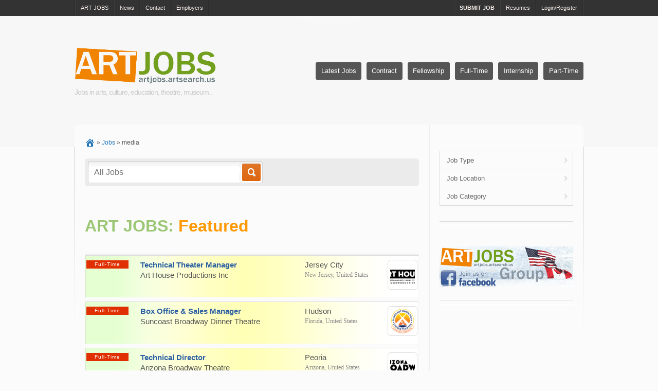

--- FILE ---
content_type: text/html; charset=UTF-8
request_url: https://artjobs.artsearch.us/job-listings/media-publishing-jobs/
body_size: 9499
content:
<!DOCTYPE html PUBLIC "-//W3C//DTD XHTML 1.0 Strict//EN" "https://www.w3.org/TR/xhtml1/DTD/xhtml1-strict.dtd">
<!--[if lt IE 7 ]> <html class="ie6" lang="en-US" prefix="og: https://ogp.me/ns#"> <![endif]-->
<!--[if IE 7 ]>    <html class="ie7" lang="en-US" prefix="og: https://ogp.me/ns#"> <![endif]-->
<!--[if IE 8 ]>    <html class="ie8" lang="en-US" prefix="og: https://ogp.me/ns#"> <![endif]-->
<!--[if IE 9 ]>    <html class="ie9" lang="en-US" prefix="og: https://ogp.me/ns#"> <![endif]-->
<!--[if (gt IE 9)|!(IE)]><!--> <html lang="en-US" prefix="og: https://ogp.me/ns#"> <!--<![endif]-->
<head profile="https://gmpg.org/xfn/11">
    <meta http-equiv="Content-Type" content="text/html; charset=UTF-8" />
	<meta http-equiv="X-UA-Compatible" content="IE=edge,chrome=1" />
	<meta name="viewport" content="width=device-width,initial-scale=1" />

    <title>media jobs in Arts &amp; Culture | ART JOBS #1</title>

    <link rel="alternate" type="application/rss+xml" title="RSS 2.0" href="https://artjobs.artsearch.us/feed/" />

	
    <script>function loadAsync(e,t){var a,n=!1;a=document.createElement("script"),a.type="text/javascript",a.src=e,a.onreadystatechange=function(){n||this.readyState&&"complete"!=this.readyState||(n=!0,"function"==typeof t&&t())},a.onload=a.onreadystatechange,document.getElementsByTagName("head")[0].appendChild(a)}</script>

<!-- Search Engine Optimization by Rank Math - https://rankmath.com/ -->
<meta name="description" content="media job positions in arts, culture and education. media career opportunities in school, theatre, museum. ART JOBS #1"/>
<meta name="robots" content="follow, index, max-snippet:-1, max-image-preview:large"/>
<link rel="canonical" href="https://artjobs.artsearch.us/job-listings/media-publishing-jobs/" />
<meta property="og:locale" content="en_US" />
<meta property="og:type" content="article" />
<meta property="og:title" content="media jobs in Arts &amp; Culture | ART JOBS #1" />
<meta property="og:description" content="media job positions in arts, culture and education. media career opportunities in school, theatre, museum. ART JOBS #1" />
<meta property="og:url" content="https://artjobs.artsearch.us/job-listings/media-publishing-jobs/" />
<meta property="og:site_name" content="ART JOBS - artsearch" />
<meta property="article:publisher" content="https://www.facebook.com/NewArtJobs/" />
<meta property="og:image" content="https://artjobs.artsearch.us/wp-content/uploads/2021/02/art-jobs-artsearch-us-job-board.png" />
<meta property="og:image:secure_url" content="https://artjobs.artsearch.us/wp-content/uploads/2021/02/art-jobs-artsearch-us-job-board.png" />
<meta property="og:image:width" content="1200" />
<meta property="og:image:height" content="630" />
<meta property="og:image:alt" content="ART JOBS - Job board on ARTSEARCH logo" />
<meta property="og:image:type" content="image/png" />
<meta name="twitter:card" content="summary_large_image" />
<meta name="twitter:title" content="media jobs in Arts &amp; Culture | ART JOBS #1" />
<meta name="twitter:description" content="media job positions in arts, culture and education. media career opportunities in school, theatre, museum. ART JOBS #1" />
<meta name="twitter:site" content="@JOBSartsearch" />
<meta name="twitter:image" content="https://artjobs.artsearch.us/wp-content/uploads/2021/02/art-jobs-artsearch-us-job-board.png" />
<!-- /Rank Math WordPress SEO plugin -->

<script>
var wpo_server_info_css = {"user_agent":"Mozilla\/5.0 (Macintosh; Intel Mac OS X 10_15_7) AppleWebKit\/537.36 (KHTML, like Gecko) Chrome\/131.0.0.0 Safari\/537.36; ClaudeBot\/1.0; +claudebot@anthropic.com)"}
    var wpo_mine79f17a8=document.createElement("link");wpo_mine79f17a8.rel="stylesheet",wpo_mine79f17a8.type="text/css",wpo_mine79f17a8.media="async",wpo_mine79f17a8.href="https://artjobs.artsearch.us/wp-includes/css/dashicons.min.css",wpo_mine79f17a8.onload=function() {wpo_mine79f17a8.media="all"},document.getElementsByTagName("head")[0].appendChild(wpo_mine79f17a8);
</script>
<style id='classic-theme-styles-inline-css' type='text/css'>
/*! This file is auto-generated */
.wp-block-button__link{color:#fff;background-color:#32373c;border-radius:9999px;box-shadow:none;text-decoration:none;padding:calc(.667em + 2px) calc(1.333em + 2px);font-size:1.125em}.wp-block-file__button{background:#32373c;color:#fff;text-decoration:none}
</style>
<style id='global-styles-inline-css' type='text/css'>
body{--wp--preset--color--black: #000000;--wp--preset--color--cyan-bluish-gray: #abb8c3;--wp--preset--color--white: #ffffff;--wp--preset--color--pale-pink: #f78da7;--wp--preset--color--vivid-red: #cf2e2e;--wp--preset--color--luminous-vivid-orange: #ff6900;--wp--preset--color--luminous-vivid-amber: #fcb900;--wp--preset--color--light-green-cyan: #7bdcb5;--wp--preset--color--vivid-green-cyan: #00d084;--wp--preset--color--pale-cyan-blue: #8ed1fc;--wp--preset--color--vivid-cyan-blue: #0693e3;--wp--preset--color--vivid-purple: #9b51e0;--wp--preset--gradient--vivid-cyan-blue-to-vivid-purple: linear-gradient(135deg,rgba(6,147,227,1) 0%,rgb(155,81,224) 100%);--wp--preset--gradient--light-green-cyan-to-vivid-green-cyan: linear-gradient(135deg,rgb(122,220,180) 0%,rgb(0,208,130) 100%);--wp--preset--gradient--luminous-vivid-amber-to-luminous-vivid-orange: linear-gradient(135deg,rgba(252,185,0,1) 0%,rgba(255,105,0,1) 100%);--wp--preset--gradient--luminous-vivid-orange-to-vivid-red: linear-gradient(135deg,rgba(255,105,0,1) 0%,rgb(207,46,46) 100%);--wp--preset--gradient--very-light-gray-to-cyan-bluish-gray: linear-gradient(135deg,rgb(238,238,238) 0%,rgb(169,184,195) 100%);--wp--preset--gradient--cool-to-warm-spectrum: linear-gradient(135deg,rgb(74,234,220) 0%,rgb(151,120,209) 20%,rgb(207,42,186) 40%,rgb(238,44,130) 60%,rgb(251,105,98) 80%,rgb(254,248,76) 100%);--wp--preset--gradient--blush-light-purple: linear-gradient(135deg,rgb(255,206,236) 0%,rgb(152,150,240) 100%);--wp--preset--gradient--blush-bordeaux: linear-gradient(135deg,rgb(254,205,165) 0%,rgb(254,45,45) 50%,rgb(107,0,62) 100%);--wp--preset--gradient--luminous-dusk: linear-gradient(135deg,rgb(255,203,112) 0%,rgb(199,81,192) 50%,rgb(65,88,208) 100%);--wp--preset--gradient--pale-ocean: linear-gradient(135deg,rgb(255,245,203) 0%,rgb(182,227,212) 50%,rgb(51,167,181) 100%);--wp--preset--gradient--electric-grass: linear-gradient(135deg,rgb(202,248,128) 0%,rgb(113,206,126) 100%);--wp--preset--gradient--midnight: linear-gradient(135deg,rgb(2,3,129) 0%,rgb(40,116,252) 100%);--wp--preset--font-size--small: 13px;--wp--preset--font-size--medium: 20px;--wp--preset--font-size--large: 36px;--wp--preset--font-size--x-large: 42px;--wp--preset--spacing--20: 0.44rem;--wp--preset--spacing--30: 0.67rem;--wp--preset--spacing--40: 1rem;--wp--preset--spacing--50: 1.5rem;--wp--preset--spacing--60: 2.25rem;--wp--preset--spacing--70: 3.38rem;--wp--preset--spacing--80: 5.06rem;--wp--preset--shadow--natural: 6px 6px 9px rgba(0, 0, 0, 0.2);--wp--preset--shadow--deep: 12px 12px 50px rgba(0, 0, 0, 0.4);--wp--preset--shadow--sharp: 6px 6px 0px rgba(0, 0, 0, 0.2);--wp--preset--shadow--outlined: 6px 6px 0px -3px rgba(255, 255, 255, 1), 6px 6px rgba(0, 0, 0, 1);--wp--preset--shadow--crisp: 6px 6px 0px rgba(0, 0, 0, 1);}:where(.is-layout-flex){gap: 0.5em;}:where(.is-layout-grid){gap: 0.5em;}body .is-layout-flow > .alignleft{float: left;margin-inline-start: 0;margin-inline-end: 2em;}body .is-layout-flow > .alignright{float: right;margin-inline-start: 2em;margin-inline-end: 0;}body .is-layout-flow > .aligncenter{margin-left: auto !important;margin-right: auto !important;}body .is-layout-constrained > .alignleft{float: left;margin-inline-start: 0;margin-inline-end: 2em;}body .is-layout-constrained > .alignright{float: right;margin-inline-start: 2em;margin-inline-end: 0;}body .is-layout-constrained > .aligncenter{margin-left: auto !important;margin-right: auto !important;}body .is-layout-constrained > :where(:not(.alignleft):not(.alignright):not(.alignfull)){max-width: var(--wp--style--global--content-size);margin-left: auto !important;margin-right: auto !important;}body .is-layout-constrained > .alignwide{max-width: var(--wp--style--global--wide-size);}body .is-layout-flex{display: flex;}body .is-layout-flex{flex-wrap: wrap;align-items: center;}body .is-layout-flex > *{margin: 0;}body .is-layout-grid{display: grid;}body .is-layout-grid > *{margin: 0;}:where(.wp-block-columns.is-layout-flex){gap: 2em;}:where(.wp-block-columns.is-layout-grid){gap: 2em;}:where(.wp-block-post-template.is-layout-flex){gap: 1.25em;}:where(.wp-block-post-template.is-layout-grid){gap: 1.25em;}.has-black-color{color: var(--wp--preset--color--black) !important;}.has-cyan-bluish-gray-color{color: var(--wp--preset--color--cyan-bluish-gray) !important;}.has-white-color{color: var(--wp--preset--color--white) !important;}.has-pale-pink-color{color: var(--wp--preset--color--pale-pink) !important;}.has-vivid-red-color{color: var(--wp--preset--color--vivid-red) !important;}.has-luminous-vivid-orange-color{color: var(--wp--preset--color--luminous-vivid-orange) !important;}.has-luminous-vivid-amber-color{color: var(--wp--preset--color--luminous-vivid-amber) !important;}.has-light-green-cyan-color{color: var(--wp--preset--color--light-green-cyan) !important;}.has-vivid-green-cyan-color{color: var(--wp--preset--color--vivid-green-cyan) !important;}.has-pale-cyan-blue-color{color: var(--wp--preset--color--pale-cyan-blue) !important;}.has-vivid-cyan-blue-color{color: var(--wp--preset--color--vivid-cyan-blue) !important;}.has-vivid-purple-color{color: var(--wp--preset--color--vivid-purple) !important;}.has-black-background-color{background-color: var(--wp--preset--color--black) !important;}.has-cyan-bluish-gray-background-color{background-color: var(--wp--preset--color--cyan-bluish-gray) !important;}.has-white-background-color{background-color: var(--wp--preset--color--white) !important;}.has-pale-pink-background-color{background-color: var(--wp--preset--color--pale-pink) !important;}.has-vivid-red-background-color{background-color: var(--wp--preset--color--vivid-red) !important;}.has-luminous-vivid-orange-background-color{background-color: var(--wp--preset--color--luminous-vivid-orange) !important;}.has-luminous-vivid-amber-background-color{background-color: var(--wp--preset--color--luminous-vivid-amber) !important;}.has-light-green-cyan-background-color{background-color: var(--wp--preset--color--light-green-cyan) !important;}.has-vivid-green-cyan-background-color{background-color: var(--wp--preset--color--vivid-green-cyan) !important;}.has-pale-cyan-blue-background-color{background-color: var(--wp--preset--color--pale-cyan-blue) !important;}.has-vivid-cyan-blue-background-color{background-color: var(--wp--preset--color--vivid-cyan-blue) !important;}.has-vivid-purple-background-color{background-color: var(--wp--preset--color--vivid-purple) !important;}.has-black-border-color{border-color: var(--wp--preset--color--black) !important;}.has-cyan-bluish-gray-border-color{border-color: var(--wp--preset--color--cyan-bluish-gray) !important;}.has-white-border-color{border-color: var(--wp--preset--color--white) !important;}.has-pale-pink-border-color{border-color: var(--wp--preset--color--pale-pink) !important;}.has-vivid-red-border-color{border-color: var(--wp--preset--color--vivid-red) !important;}.has-luminous-vivid-orange-border-color{border-color: var(--wp--preset--color--luminous-vivid-orange) !important;}.has-luminous-vivid-amber-border-color{border-color: var(--wp--preset--color--luminous-vivid-amber) !important;}.has-light-green-cyan-border-color{border-color: var(--wp--preset--color--light-green-cyan) !important;}.has-vivid-green-cyan-border-color{border-color: var(--wp--preset--color--vivid-green-cyan) !important;}.has-pale-cyan-blue-border-color{border-color: var(--wp--preset--color--pale-cyan-blue) !important;}.has-vivid-cyan-blue-border-color{border-color: var(--wp--preset--color--vivid-cyan-blue) !important;}.has-vivid-purple-border-color{border-color: var(--wp--preset--color--vivid-purple) !important;}.has-vivid-cyan-blue-to-vivid-purple-gradient-background{background: var(--wp--preset--gradient--vivid-cyan-blue-to-vivid-purple) !important;}.has-light-green-cyan-to-vivid-green-cyan-gradient-background{background: var(--wp--preset--gradient--light-green-cyan-to-vivid-green-cyan) !important;}.has-luminous-vivid-amber-to-luminous-vivid-orange-gradient-background{background: var(--wp--preset--gradient--luminous-vivid-amber-to-luminous-vivid-orange) !important;}.has-luminous-vivid-orange-to-vivid-red-gradient-background{background: var(--wp--preset--gradient--luminous-vivid-orange-to-vivid-red) !important;}.has-very-light-gray-to-cyan-bluish-gray-gradient-background{background: var(--wp--preset--gradient--very-light-gray-to-cyan-bluish-gray) !important;}.has-cool-to-warm-spectrum-gradient-background{background: var(--wp--preset--gradient--cool-to-warm-spectrum) !important;}.has-blush-light-purple-gradient-background{background: var(--wp--preset--gradient--blush-light-purple) !important;}.has-blush-bordeaux-gradient-background{background: var(--wp--preset--gradient--blush-bordeaux) !important;}.has-luminous-dusk-gradient-background{background: var(--wp--preset--gradient--luminous-dusk) !important;}.has-pale-ocean-gradient-background{background: var(--wp--preset--gradient--pale-ocean) !important;}.has-electric-grass-gradient-background{background: var(--wp--preset--gradient--electric-grass) !important;}.has-midnight-gradient-background{background: var(--wp--preset--gradient--midnight) !important;}.has-small-font-size{font-size: var(--wp--preset--font-size--small) !important;}.has-medium-font-size{font-size: var(--wp--preset--font-size--medium) !important;}.has-large-font-size{font-size: var(--wp--preset--font-size--large) !important;}.has-x-large-font-size{font-size: var(--wp--preset--font-size--x-large) !important;}
.wp-block-navigation a:where(:not(.wp-element-button)){color: inherit;}
:where(.wp-block-post-template.is-layout-flex){gap: 1.25em;}:where(.wp-block-post-template.is-layout-grid){gap: 1.25em;}
:where(.wp-block-columns.is-layout-flex){gap: 2em;}:where(.wp-block-columns.is-layout-grid){gap: 2em;}
.wp-block-pullquote{font-size: 1.5em;line-height: 1.6;}
</style>
<link rel='stylesheet' id='wpo_min-header-0-css' href='https://artjobs.artsearch.us/wp-content/cache/wpo-minify/1765471603/assets/wpo-minify-header-9431157b.min.css' type='text/css' media='all' />
<script>
var wpo_server_info_js = {"user_agent":"Mozilla\/5.0 (Macintosh; Intel Mac OS X 10_15_7) AppleWebKit\/537.36 (KHTML, like Gecko) Chrome\/131.0.0.0 Safari\/537.36; ClaudeBot\/1.0; +claudebot@anthropic.com)"}
if (!(navigator.userAgent + " " + wpo_server_info_js.user_agent).match(/Googlebot|Chrome-Lighthouse|GTmetrix|HeadlessChrome|Pingdom/i)) {
    loadAsync('https://maps.googleapis.com/maps/api/js?libraries=geometry,places&region=us&language=en&unit=mi&key=AIzaSyAM8EooqAPvwOsii1zfcHqoZiq8OUiyQYk', null);
}</script>
<script type="text/javascript" id="jquery-js-after">
/* <![CDATA[ */
var AppThemes = {"ajaxurl":"\/wp-admin\/admin-ajax.php","current_url":"https:\/\/artjobs.artsearch.us\/job-listings\/media-publishing-jobs\/"};
/* ]]> */
</script>
<script type="text/javascript" id="wpo_min-header-0-js-extra">
/* <![CDATA[ */
var AppThemes = {"ajaxurl":"\/wp-admin\/admin-ajax.php","current_url":"https:\/\/artjobs.artsearch.us\/job-listings\/media-publishing-jobs\/"};
var jobroller_params = {"lazyload_placeholder":"https:\/\/artjobs.artsearch.us\/wp-content\/themes\/jobs\/images\/grey.gif","ajax_url":"https:\/\/artjobs.artsearch.us\/wp-admin\/admin-ajax.php","get_sponsored_results_nonce":"4f754161cf","nonce":"dcbe2f6360","si_empty":"Strength indicator","si_short":"Very weak","si_bad":"Weak","si_good":"Medium","si_strong":"Strong","si_mismatch":"Mismatch","msg_invalid_email":"Invalid email address.","msg_fields_required":"All fields are required.","no_more_results":"No more results to show."};
/* ]]> */
</script>
<script type="text/javascript" src="https://artjobs.artsearch.us/wp-content/cache/wpo-minify/1765471603/assets/wpo-minify-header-f0fc9e3a.min.js" id="wpo_min-header-0-js"></script>
<script type="text/javascript" id="wpo_min-header-0-js-after">
/* <![CDATA[ */
var AppThemes = {"ajaxurl":"\/wp-admin\/admin-ajax.php","current_url":"https:\/\/artjobs.artsearch.us\/job-listings\/media-publishing-jobs\/"};

var AppThemes = {"ajaxurl":"\/wp-admin\/admin-ajax.php","current_url":"https:\/\/artjobs.artsearch.us\/job-listings\/media-publishing-jobs\/"};

var AppThemes = {"ajaxurl":"\/wp-admin\/admin-ajax.php","current_url":"https:\/\/artjobs.artsearch.us\/job-listings\/media-publishing-jobs\/"};

var AppThemes = {"ajaxurl":"\/wp-admin\/admin-ajax.php","current_url":"https:\/\/artjobs.artsearch.us\/job-listings\/media-publishing-jobs\/"};

var AppThemes = {"ajaxurl":"\/wp-admin\/admin-ajax.php","current_url":"https:\/\/artjobs.artsearch.us\/job-listings\/media-publishing-jobs\/"};

var AppThemes = {"ajaxurl":"\/wp-admin\/admin-ajax.php","current_url":"https:\/\/artjobs.artsearch.us\/job-listings\/media-publishing-jobs\/"};

var AppThemes = {"ajaxurl":"\/wp-admin\/admin-ajax.php","current_url":"https:\/\/artjobs.artsearch.us\/job-listings\/media-publishing-jobs\/"};

var AppThemes = {"ajaxurl":"\/wp-admin\/admin-ajax.php","current_url":"https:\/\/artjobs.artsearch.us\/job-listings\/media-publishing-jobs\/"};

var AppThemes = {"ajaxurl":"\/wp-admin\/admin-ajax.php","current_url":"https:\/\/artjobs.artsearch.us\/job-listings\/media-publishing-jobs\/"};

var AppThemes = {"ajaxurl":"\/wp-admin\/admin-ajax.php","current_url":"https:\/\/artjobs.artsearch.us\/job-listings\/media-publishing-jobs\/"};

var AppThemes = {"ajaxurl":"\/wp-admin\/admin-ajax.php","current_url":"https:\/\/artjobs.artsearch.us\/job-listings\/media-publishing-jobs\/"};
/* ]]> */
</script>
<link rel="https://api.w.org/" href="https://artjobs.artsearch.us/wp-json/" />
	<!-- start wp_head -->

	<meta name="version" content="ART JOBS 1.9.8" />

	<!-- end wp_head -->

<link rel="icon" href="https://artjobs.artsearch.us/wp-content/uploads/2024/11/cropped-ART-JOBS-icon-32x32.png" sizes="32x32" />
<link rel="icon" href="https://artjobs.artsearch.us/wp-content/uploads/2024/11/cropped-ART-JOBS-icon-192x192.png" sizes="192x192" />
<link rel="apple-touch-icon" href="https://artjobs.artsearch.us/wp-content/uploads/2024/11/cropped-ART-JOBS-icon-180x180.png" />
<meta name="msapplication-TileImage" content="https://artjobs.artsearch.us/wp-content/uploads/2024/11/cropped-ART-JOBS-icon-270x270.png" />
    <style type="text/css">
		
					#header { background: #f7f7f7; }
		
		
		
					#mainNav li.current_page_item a { background: #adadad; }
		
		
		
		
		
					#topNav li.current-menu-item a,
			#topNav li.current_page_item a, #topNav li a:hover, #topNav li a:focus  { background:#c9c9c9; }
		
					div#footer { background-color: #8e8e8e; }
		
					div#footer, div#footer p, div#footer span, div#footer li { color: #e2e2e2; }
		
					#footer h1, #footer h2, #footer h3 { color: #d6d6d6; }
		
					div#footer a, div#footer li a, #footer i:before { color: #e2e2e2; }
		
					#footer .column:not(:first-child) { border-left: 1px solid #a5a5a5; }
			#footer h1, #footer h2, #footer h3 { border-bottom: 1px solid #a5a5a5; }
			#footer .copyright { border-top: 1px solid #a5a5a5; }
		
					#footer .inner { width: 990px; }
			@media screen and (max-width: 860px) {
				#footer .inner {
					float: left;
					width: 95%;
				}
			}
		
					#footer .column { width: 290px; }
			@media screen and (max-width: 860px) {
				#footer .column {
					float: left;
					width: 95%;
				}
			}
		
    </style>
</head>

<body id="top" class="archive tax-job_tag term-media-publishing-jobs term-2719 style-pro-gray " >

	
    <div id="wrapper">

		
		
		<div id="topNav">
  <div class="inner">
  <ul id="menu-menu01" class="menu"><li id="menu-item-28358" class="menu-item menu-item-type-custom menu-item-object-custom menu-item-home menu-item-28358"><a title="New Jobs in Arts and Culture" href="https://artjobs.artsearch.us/">ART JOBS</a></li>
<li id="menu-item-28323" class="menu-item menu-item-type-post_type menu-item-object-page menu-item-28323"><a title="ART JOBS &#8211; News and Info" href="https://artjobs.artsearch.us/news-info-job-posting/">News</a></li>
<li id="menu-item-10695" class="menu-item menu-item-type-post_type menu-item-object-page menu-item-10695"><a href="https://artjobs.artsearch.us/hallo/">Contact</a></li>
<li id="menu-item-11997" class="menu-item menu-item-type-custom menu-item-object-custom menu-item-11997"><a title="Job posting at ARTJOBS @ ARTSEARCH .us" href="https://artjobs.artsearch.us/how-to-post-a-job-to-art-jobs-artsearch/">Employers</a></li>
<li class="right "><a href="https://artjobs.artsearch.us/wp-login.php">Login/Register</a></li><li class="right "><a href="https://artjobs.artsearch.us/cv-resume/">Resumes</a></li><li class="right "><a title="Submit jobs" href="https://artjobs.artsearch.us/submit-job-posting/"><strong>SUBMIT JOB</strong></a></li></ul>  <div class="clear"></div>
  </div><!-- end inner -->
 </div><!-- end topNav -->
  <div id="header">
  <div class="inner">
      <div class="logo_wrap">
<h2 id="logo">
<a title="Jobs in arts, culture, education, theatre, museum" href="https://artjobs.artsearch.us/" class="logo custom-header-image"><img src="https://artjobs.artsearch.us/ART-JOBS-artsearch-us-logo.png" height="71" width="275" alt="Jobs in arts, culture, education, theatre, museum" /></a>
  <small>Jobs in arts, culture, education, theatre, museum..</small>
 </h2>		
      <div id="mainNav"><ul><li class="page_item "><a href="https://artjobs.artsearch.us/job/">Latest Jobs</a></li><li class="page_item "><a href="https://artjobs.artsearch.us/job-type/contract-jobs-usa/">Contract</a></li><li class="page_item "><a href="https://artjobs.artsearch.us/job-type/fellowship-jobs/">Fellowship</a></li><li class="page_item "><a href="https://artjobs.artsearch.us/job-type/full-time-jobs/">Full-Time</a></li><li class="page_item "><a href="https://artjobs.artsearch.us/job-type/internship-opportunities-usa/">Internship</a></li><li class="page_item "><a href="https://artjobs.artsearch.us/job-type/part-time-art-jobs-usa/">Part-Time</a></li></ul></div>
      <div class="clear"></div>
     </div><!-- end logo_wrap -->
  </div><!-- end inner -->
</div><!-- end header -->

		
		<div class="clear"></div>

		<div id="content">
			<div class="inner">

				<div id="mainContent" class="nosearch">

				
					<div id="breadcrumbs" class="container">
						<div class="row">
							<div role="navigation" aria-label="Breadcrumbs" class="breadcrumb-trail" itemprop="breadcrumb"><span class="trail-items breadcrumbs" itemscope itemtype="https://schema.org/BreadcrumbList"><meta name="numberOfItems" content="3" /><meta name="itemListOrder" content="Ascending" /><span itemprop="itemListElement" itemscope itemtype="https://schema.org/ListItem" class="trail-item trail-begin"><a href="https://artjobs.artsearch.us/" rel="home" itemprop="item"><span itemprop="name"><div class="breadcrumbs-home"><span aria-hidden="true" style="display: none;">Home</span><i class="dashicons-before"></i></div></span></a><meta itemprop="position" content="1" /></span>
 <span class="sep">&raquo;</span> <span itemprop="itemListElement" itemscope itemtype="https://schema.org/ListItem" class="trail-item"><a href="https://artjobs.artsearch.us/job/" itemprop="item"><span itemprop="name">Jobs</span></a><meta itemprop="position" content="2" /></span>
 <span class="sep">&raquo;</span> <span itemprop="itemListElement" itemscope itemtype="https://schema.org/ListItem" class="trail-item trail-end"><span itemprop="name">media</span><meta itemprop="position" content="3" /></span></span></div>						</div>
					</div>

				
				<!-- Start taxonomy-job. -->	
		<form action="https://artjobs.artsearch.us/" method="get" id="searchform">
		<div class="search-wrap">
			<div>
				<input type="text" id="search" title="Job Search" name="s" class="text" placeholder="All Jobs" value="" maxlength="30" />
				<label for="search"><button type="submit" title="JOB SEARCH" class="submit">Search JOBS</button></label>
			</div>
		</div><!-- end search-wrap -->
	</form>

	<!-- start file featured-jobs. -->								  
<div class="section">

<p>&nbsp;</p>
<h2 style="font-size: 32px;"><span style="color: #9bc775;">ART JOBS:</span> <span style="color: #ff9900;"> Featured</span></h2>

	<ol class="jobs">

		
			
			<li class="job job-featured">
				<dl>
					<dt>Type</dt>
					<dd class="type"><span class="ftype full-time-jobs">Full-Time</span> </dd>

                    <dt>Logo</dt>
                    <dd style="float:right;">
                   
<a title="Technical Theater Manager Full-Time Job" href="https://artjobs.artsearch.us/job/technical-theater-manager/">
<img width="48" height="48" src="https://artjobs.artsearch.us/wp-content/uploads/2025/07/Art-House-Productions_jobs-48x48.png" class="attachment-sidebar-thumbnail size-sidebar-thumbnail wp-post-image" alt="Art House Productions jobs" decoding="async" srcset="https://artjobs.artsearch.us/wp-content/uploads/2025/07/Art-House-Productions_jobs-48x48.png 48w, https://artjobs.artsearch.us/wp-content/uploads/2025/07/Art-House-Productions_jobs-300x300.png 300w, https://artjobs.artsearch.us/wp-content/uploads/2025/07/Art-House-Productions_jobs-28x28.png 28w" sizes="(max-width: 48px) 100vw, 48px" /></a>
</dd>										 
					<dt>Job</dt>
					<dd class="title">
						<strong><a class="joblist-title" title="Technical Theater Manager Full-Time Job" href="https://artjobs.artsearch.us/job/technical-theater-manager/">Technical Theater Manager</a></strong>
						<strong>Art House Productions Inc</strong>
					</dd>

					<dt>Location</dt>
					<dd class="location"><strong>Jersey City</strong><span>New Jersey, United States</span></dd>

					
				</dl>
			</li>
		
			
			<li class="job job-featured job-alt">
				<dl>
					<dt>Type</dt>
					<dd class="type"><span class="ftype full-time-jobs">Full-Time</span> </dd>

                    <dt>Logo</dt>
                    <dd style="float:right;">
                   
<a title="Box Office &amp; Sales Manager Full-Time Job" href="https://artjobs.artsearch.us/job/box-office-sales-manager/">
<img width="48" height="48" src="https://artjobs.artsearch.us/wp-content/uploads/2025/12/Suncoast-Broadway-Dinner-Theatre-jobs-48x48.png" class="attachment-sidebar-thumbnail size-sidebar-thumbnail wp-post-image" alt="Suncoast Broadway Dinner Theatre jobs" decoding="async" srcset="https://artjobs.artsearch.us/wp-content/uploads/2025/12/Suncoast-Broadway-Dinner-Theatre-jobs-48x48.png 48w, https://artjobs.artsearch.us/wp-content/uploads/2025/12/Suncoast-Broadway-Dinner-Theatre-jobs-300x300.png 300w, https://artjobs.artsearch.us/wp-content/uploads/2025/12/Suncoast-Broadway-Dinner-Theatre-jobs-28x28.png 28w" sizes="(max-width: 48px) 100vw, 48px" /></a>
</dd>										 
					<dt>Job</dt>
					<dd class="title">
						<strong><a class="joblist-title" title="Box Office &amp; Sales Manager Full-Time Job" href="https://artjobs.artsearch.us/job/box-office-sales-manager/">Box Office &amp; Sales Manager</a></strong>
						<strong>Suncoast Broadway Dinner Theatre</strong>
					</dd>

					<dt>Location</dt>
					<dd class="location"><strong>Hudson</strong><span>Florida, United States</span></dd>

					
				</dl>
			</li>
		
			
			<li class="job job-featured">
				<dl>
					<dt>Type</dt>
					<dd class="type"><span class="ftype full-time-jobs">Full-Time</span> </dd>

                    <dt>Logo</dt>
                    <dd style="float:right;">
                   
<a title="Technical Director Full-Time Job" href="https://artjobs.artsearch.us/job/technical-director-2/">
<img width="48" height="48" src="https://artjobs.artsearch.us/wp-content/uploads/2025/08/Arizona-Broadway-Theatre-48x48.png" class="attachment-sidebar-thumbnail size-sidebar-thumbnail wp-post-image" alt="Arizona Broadway Theatre jobs" decoding="async" srcset="https://artjobs.artsearch.us/wp-content/uploads/2025/08/Arizona-Broadway-Theatre-48x48.png 48w, https://artjobs.artsearch.us/wp-content/uploads/2025/08/Arizona-Broadway-Theatre-300x300.png 300w, https://artjobs.artsearch.us/wp-content/uploads/2025/08/Arizona-Broadway-Theatre-28x28.png 28w" sizes="(max-width: 48px) 100vw, 48px" /></a>
</dd>										 
					<dt>Job</dt>
					<dd class="title">
						<strong><a class="joblist-title" title="Technical Director Full-Time Job" href="https://artjobs.artsearch.us/job/technical-director-2/">Technical Director</a></strong>
						<strong>Arizona Broadway Theatre</strong>
					</dd>

					<dt>Location</dt>
					<dd class="location"><strong>Peoria</strong><span>Arizona, United States</span></dd>

					
				</dl>
			</li>
			</ol>
</div><!-- End section -->

	
	<div class="section">

		
		<p>&nbsp;</p>
<h2><span style="font-size: 30px; color: #9bc775;">ART JOBS</span></h2>		
		<h1 class="pagetitle">
			<small class="rss">
				<a href="https://artjobs.artsearch.us/job/feed/"><i class="icon dashicons-before"></i></a>
			</small>
	
			
			
				
			
			<span style="font-size: 30px; text-transform: capitalize; color: #a3a3a3;">media jobs</span>
</h1>
<!-- Zzzz add archive description:  -->		<p> </p>
		
		
		<!-- start loop-job -->



    <ol class="jobs">

        
			
            
            <li class="job">

                <dl>

                    <dt>Type</dt>
                    <dd class="type"><span class="jtype full-time-jobs">Full-Time</span></dd>

					<dt>Logo</dt>
                    <dd style="float:right;">
                   
<a title="Full-Time Lecturer &#8211; Acting and New Media Full-Time Job" href="https://artjobs.artsearch.us/job/lecturer-acting-new-media/">
<img width="48" height="48" src="https://artjobs.artsearch.us/wp-content/uploads/2025/12/UNC-Charlotte-Theatre-jobs-48x48.png" class="attachment-sidebar-thumbnail size-sidebar-thumbnail wp-post-image" alt="UNC Charlotte Theatre jobs" decoding="async" srcset="https://artjobs.artsearch.us/wp-content/uploads/2025/12/UNC-Charlotte-Theatre-jobs-48x48.png 48w, https://artjobs.artsearch.us/wp-content/uploads/2025/12/UNC-Charlotte-Theatre-jobs-300x300.png 300w, https://artjobs.artsearch.us/wp-content/uploads/2025/12/UNC-Charlotte-Theatre-jobs-28x28.png 28w" sizes="(max-width: 48px) 100vw, 48px" /></a>
</dd>
                    <dt>Job</dt>

					
                    <dd class="title">
					<strong><a class="joblist-title" title="Full-Time Lecturer &#8211; Acting and New Media job" href="https://artjobs.artsearch.us/job/lecturer-acting-new-media/">Full-Time Lecturer &#8211; Acting and New Media</a></strong>
						<strong>UNC Charlotte</strong>
                    </dd>

					
                    <dt>Location</dt>
					<dd class="location"><strong>Charlotte</strong><span>North Carolina, United States</span></dd>

<dt>Job Description</dt>
<dd>
<span class="jobtypecat">
Full-Time job in Education 
</span>
<div class="descexerpt"><p>The Department of Theatre at the University of North Carolina at Charlotte invites applicants for a Full-Time Lecturer (3-Year contract) with a concentration in Acting and New Media beginning August 10, 2026. The position will help design curriculum and courses to prepare the next generation of cross-trained theatre practitioners as actors, performers, voiceover artists, editors, [&hellip;]</p>
</div></dd>

                </dl>

            </li>

			
        
			
            
            <li class="job job-alt">

                <dl>

                    <dt>Type</dt>
                    <dd class="type"><span class="jtype full-time-jobs">Full-Time</span></dd>

					<dt>Logo</dt>
                    <dd style="float:right;">
                   
<a title="NYPL Adult Librarian Full-Time Job" href="https://artjobs.artsearch.us/job/new-york-public-library-jobs/">
<img width="48" height="48" src="https://artjobs.artsearch.us/wp-content/uploads/2022/06/New-York-Public-Library-NYPL-48x48.png" class="attachment-sidebar-thumbnail size-sidebar-thumbnail wp-post-image" alt="New York Public Library jobs" decoding="async" srcset="https://artjobs.artsearch.us/wp-content/uploads/2022/06/New-York-Public-Library-NYPL-48x48.png 48w, https://artjobs.artsearch.us/wp-content/uploads/2022/06/New-York-Public-Library-NYPL-300x300.png 300w, https://artjobs.artsearch.us/wp-content/uploads/2022/06/New-York-Public-Library-NYPL-60x60.png 60w" sizes="(max-width: 48px) 100vw, 48px" /></a>
</dd>
                    <dt>Job</dt>

					
                    <dd class="title">
					<strong><a class="joblist-title" title="NYPL Adult Librarian job" href="https://artjobs.artsearch.us/job/new-york-public-library-jobs/">NYPL Adult Librarian</a></strong>
						<strong>New York Public Library</strong>
                    </dd>

					
                    <dt>Location</dt>
					<dd class="location"><strong>New York</strong><span>New York, United States</span></dd>

<dt>Job Description</dt>
<dd>
<span class="jobtypecat">
Full-Time job in Library 
</span>
<div class="descexerpt"><p>Adult Librarian • multiple locations The Library is seeking Adult Librarians to cultivate creative thinkers, enthusiastic readers, skillful researchers, and resourceful users of information. Successful candidates will embody each of these four characteristics themselves. &nbsp; Key Responsibilities Under the supervision of their Manager, the Adult Librarian: Provides reference service and resource recommendations using print, media [&hellip;]</p>
</div></dd>

                </dl>

            </li>

			
        
			
            
            <li class="job">

                <dl>

                    <dt>Type</dt>
                    <dd class="type"><span class="jtype full-time-jobs">Full-Time</span></dd>

					<dt>Logo</dt>
                    <dd style="float:right;">
                   
<a title="MoMA Internships Full-Time Job" href="https://artjobs.artsearch.us/job/moma-internships-jobs/">
<img width="48" height="48" src="https://artjobs.artsearch.us/wp-content/uploads/2022/02/Museum-of-Modern-Art-MOMA-48x48.png" class="attachment-sidebar-thumbnail size-sidebar-thumbnail wp-post-image" alt="The Museum of Modern Art - jobs" decoding="async" srcset="https://artjobs.artsearch.us/wp-content/uploads/2022/02/Museum-of-Modern-Art-MOMA-48x48.png 48w, https://artjobs.artsearch.us/wp-content/uploads/2022/02/Museum-of-Modern-Art-MOMA-300x300.png 300w, https://artjobs.artsearch.us/wp-content/uploads/2022/02/Museum-of-Modern-Art-MOMA-60x60.png 60w" sizes="(max-width: 48px) 100vw, 48px" /></a>
</dd>
                    <dt>Job</dt>

					
                    <dd class="title">
					<strong><a class="joblist-title" title="MoMA Internships job" href="https://artjobs.artsearch.us/job/moma-internships-jobs/">MoMA Internships</a></strong>
						<strong>The Museum of Modern Art</strong>
                    </dd>

					
                    <dt>Location</dt>
					<dd class="location"><strong>New York</strong><span>New York, United States</span></dd>

<dt>Job Description</dt>
<dd>
<span class="jobtypecat">
Full-Time job in Museum and Gallery 
</span>
<div class="descexerpt"><p>MoMA Summer Internships Special Programming and Events Retail, Merchandising Retail, Finance and Strategic Planning Retail Creative Publications Performance and Live Programs, Exhibitions Painting and Sculpture Media and Performance Marketing and Audience Strategy, Creative Operations Marketing Learning and Engagement, Teen Programs International Program Imaging and Visual Resources Graphic Design Film Exhibition Planning and Administration Exhibition Design [&hellip;]</p>
</div></dd>

                </dl>

            </li>

			
        
		
    </ol>


<!-- end loop-job -->					 

		
		<div class="clear"></div>

	</div><!-- end section -->

	
	<div class="clear"></div>

</div><!-- end main content -->

<div id="sidebar">

	<ul class="widgets">

		
		<li class="widget widget-nav">
	<div id="browseby" class="tabbed_section">
		<div class="contents">
			<ul>
						<li>
			<a class="top" href="#open">Job Type</a>
			<ul>
								<li class="page_item ">
						<a href="https://artjobs.artsearch.us/job-type/contract-jobs-usa/">Contract</a>
					</li>

												
						
					
								<li class="page_item ">
						<a href="https://artjobs.artsearch.us/job-type/fellowship-jobs/">Fellowship</a>
					</li>

												
						
					
								<li class="page_item ">
						<a href="https://artjobs.artsearch.us/job-type/full-time-jobs/">Full-Time</a>
					</li>

												
						
					
								<li class="page_item ">
						<a href="https://artjobs.artsearch.us/job-type/internship-opportunities-usa/">Internship</a>
					</li>

												
						
					
								<li class="page_item ">
						<a href="https://artjobs.artsearch.us/job-type/part-time-art-jobs-usa/">Part-Time</a>
					</li>

												
						
					
							</ul>
		</li>
		
						<li>
			<a class="top" href="#open">Job Location</a>
			<ul>
								<li class="page_item ">
						<a href="https://artjobs.artsearch.us/job-postings/jobs-outside-the-usa/">- outside the USA</a>
					</li>

												
						
					
								<li class="page_item ">
						<a href="https://artjobs.artsearch.us/job-postings/australia/">-- Australia</a>
					</li>

												
						
					
								<li class="page_item ">
						<a href="https://artjobs.artsearch.us/job-postings/art-jobs-canada/">-- Canada</a>
					</li>

												
						
					
								<li class="page_item ">
						<a href="https://artjobs.artsearch.us/job-postings/united-states-usa/">~ United States</a>
					</li>

												
						
					
								<li class="page_item ">
						<a href="https://artjobs.artsearch.us/job-postings/alaska-ak-usa/">Alaska</a>
					</li>

												
						
					
								<li class="page_item ">
						<a href="https://artjobs.artsearch.us/job-postings/arizona-az-usa/">Arizona</a>
					</li>

												
						
					
								<li class="page_item ">
						<a href="https://artjobs.artsearch.us/job-postings/california-ca-usa/">California</a>
					</li>

												
						
					
								<li class="page_item ">
						<a href="https://artjobs.artsearch.us/job-postings/florida-fl-usa/">Florida</a>
					</li>

												
						
					
								<li class="page_item ">
						<a href="https://artjobs.artsearch.us/job-postings/illinois-il-usa/">Illinois</a>
					</li>

												
						
					
								<li class="page_item ">
						<a href="https://artjobs.artsearch.us/job-postings/indiana-in-usa/">Indiana</a>
					</li>

												
						
					
								<li class="page_item ">
						<a href="https://artjobs.artsearch.us/job-postings/kansas-ks-usa/">Kansas</a>
					</li>

												
						
					
								<li class="page_item ">
						<a href="https://artjobs.artsearch.us/job-postings/maryland-md-usa/">Maryland</a>
					</li>

												
						
					
								<li class="page_item ">
						<a href="https://artjobs.artsearch.us/job-postings/michigan-mi-usa/">Michigan</a>
					</li>

												
						
					
								<li class="page_item ">
						<a href="https://artjobs.artsearch.us/job-postings/missouri-mo-usa/">Missouri</a>
					</li>

												
						
					
								<li class="page_item ">
						<a href="https://artjobs.artsearch.us/job-postings/new-hampshire-nh-usa/">New Hampshire</a>
					</li>

												
						
					
								<li class="page_item ">
						<a href="https://artjobs.artsearch.us/job-postings/new-jersey-nj-usa/">New Jersey</a>
					</li>

												
						
					
								<li class="page_item ">
						<a href="https://artjobs.artsearch.us/job-postings/new-york-ny-usa/">New York</a>
					</li>

												
						
					
								<li class="page_item ">
						<a href="https://artjobs.artsearch.us/job-postings/north-carolina-nc-usa/">North Carolina</a>
					</li>

												
						
					
								<li class="page_item ">
						<a href="https://artjobs.artsearch.us/job-postings/oklahoma-ok-usa/">Oklahoma</a>
					</li>

												
						
					
								<li class="page_item ">
						<a href="https://artjobs.artsearch.us/job-postings/virginia-va-usa/">Virginia</a>
					</li>

												
						
					
								<li class="page_item ">
						<a href="https://artjobs.artsearch.us/job-postings/washington-wa-usa/">Washington</a>
					</li>

												
						
					
								<li class="page_item ">
						<a href="https://artjobs.artsearch.us/job-postings/wisconsin-wi-usa/">Wisconsin</a>
					</li>

												
						
					
							</ul>
		</li>
		
						<li>
			<a class="top" href="#open">Job Category</a>
			<ul>
								<li class="page_item ">
						<a href="https://artjobs.artsearch.us/job-category/arts-culture-job-listings/">Arts and Culture</a>
					</li>

												
						
					
								<li class="page_item ">
						<a href="https://artjobs.artsearch.us/job-category/education-school-job-listings/">Education</a>
					</li>

												
						
					
								<li class="page_item ">
						<a href="https://artjobs.artsearch.us/job-category/library-job-listings/">Library</a>
					</li>

												
						
					
								<li class="page_item ">
						<a href="https://artjobs.artsearch.us/job-category/museum-gallery-job-listings/">Museum and Gallery</a>
					</li>

												
						
					
								<li class="page_item ">
						<a href="https://artjobs.artsearch.us/job-category/other-jobs-us-careers/">Other</a>
					</li>

												
						
					
								<li class="page_item ">
						<a href="https://artjobs.artsearch.us/job-category/theatre-job-listings/">Theatre</a>
					</li>

												
						
					
							</ul>
		</li>
		
				
			</ul>
		</div>
	</div>
</li>

		<li id="custom_html-11" class="widget_text widget widget_custom_html"><div><div class="textwidget custom-html-widget"><a title="ART JOBS Group on facebook, twitter, linkedin" href="https://www.facebook.com/groups/NewArtJobs/" target="_blank" rel="noopener"><img class="responsive" src="https://artjobs.artsearch.us/wp-content/uploads/2018/11/artjobs-facebook-group-join.png" alt="ART JOBS on facebook, twitter, linkedin" max-width="250" height="76"/></a></div></div></li>
		
	</ul>

</div><!-- end sidebar -->
<!-- end taxonomy-job. -->

				<div class="clear"></div>

			</div><!-- end inner -->
		</div><!-- end content -->

		
		<!-- start file footer. -->						   
<div id="footer">

	<div class="footer-widgets">

		<div class="inner">

			
				
				<div class="column">
					<div id="footer_col_1">
						<li id="text-21" class="widget widget_text"><h2 class="widgettitle">ART JOBS @ ARTSEARCH</h2>			<div class="textwidget"><p><a title="Job posting in the United States and Canada" href="https://artjobs.artsearch.us/job/">➤ Search and find jobs in arts, culture and education. Job posting in the United States and Canada</a></p>
</div>
		</li>					</div>
				</div>

			
				
				<div class="column">
					<div id="footer_col_2">
						<li id="text-22" class="widget widget_text"><h2 class="widgettitle">RESUMES @ ART JOBS</h2>			<div class="textwidget"><p><a title="Free resume listing in the USA and Canada" href="https://artjobs.artsearch.us/cv-resume/">➤ Search or browse resumes. Free resume posting for job-seekers from the US and Canada</a></p>
</div>
		</li>					</div>
				</div>

			
				
				<div class="column">
					<div id="footer_col_3">
						<li id="text-23" class="widget widget_text"><h2 class="widgettitle">EMPLOYERS / RECRUITERS</h2>			<div class="textwidget"><p><a title="Post a job to ART JOBS website" href="https://artjobs.artsearch.us/how-to-post-a-job-to-art-jobs-artsearch/">➤ Job posting plans for US and Canadian employers. Post a job to ART JOBS</a></p>
</div>
		</li>					</div>
				</div>

			
			<div class="clear"></div>

			<div class="copyright">
			
<strong style="font-size: 30px;"><a title="ARTS JOBS in the United States and Canada" href="https://artjobs.artsearch.us/">ART JOBS</a> &bull; <a title="ARTSEARCH Art Directory" href="https://artsearch.us/">ART SEARCH</a></strong>
<br>
Job listings in the <a title="ARTS JOBS in the United States" href="https://artjobs.us/" target="_blank">United States</a> and <a title="ART JOBS in Canada" href="https://artjobs.artsearch.us/job-postings-by-state/art-jobs-canada/">Canada</a> &bull; <a title="Employers - Job Posters" href="https://artjobs.artsearch.us/posts/">Employers</a> &bull; <a title="About the ART JOBS website" href="https://artjobs.artsearch.us/find-out-more-about-art-jobs/">About</a>
<br><a target="_blank" title="sitemap" href="https://artjobs.artsearch.us/sitemap_index.xml">©</a> 2000-2026			</div>

		</div><!-- end inner -->

	</div><!-- end footer-widgets -->

</div><!-- end file footer. -->

		
	</div><!-- end wrapper -->




<!-- start wp_footer -->



<!-- end wp_footer -->

<script type="text/javascript" id="wpo_min-footer-0-js-extra">
/* <![CDATA[ */
var appthemes_map_icon = {"use_app_icon":"1","app_icon_color":"#c44e44","app_icon_width":"35","app_icon_height":"45","app_popup_offset_x":"0","app_popup_offset_y":"0"};
var appthemes_map_vars = {"geo_unit":"mi","default_radius":"","no_geocode":"Autocomplete's returned place contains no geometry","text_directions_error":"Could not get directions to the given address. Please make your search more specific.","styles":[{"featureType":"poi.business","stylers":[{"visibility":"off"}]},{"featureType":"poi.park","elementType":"labels.text","stylers":[{"visibility":"off"}]}],"geo_region":"US","geo_language":"en","color_scheme":"standard","api_key":"AIzaSyAM8EooqAPvwOsii1zfcHqoZiq8OUiyQYk"};
/* ]]> */
</script>
<script type="text/javascript" src="https://artjobs.artsearch.us/wp-content/cache/wpo-minify/1765471603/assets/wpo-minify-footer-3ff0120a.min.js" id="wpo_min-footer-0-js"></script>
		<script type="text/javascript">
			/* <![CDATA[ */

			// Sidebar
			jQuery('ul.widgets li.widget.widget-nav div ul li ul, ul.widgets li.widget.widget-nav div').hide();
			jQuery('.widget-nav div.tabbed_section:eq(0), .widget-nav div.tabbed_section:eq(0) .contents').show();
			jQuery('.widget-nav ul.display_section li:eq(0)').addClass('active');

			// Tabs
			jQuery('.widget-nav ul.display_section li a').click(function(){

				jQuery('.widget-nav div.tabbed_section .contents').fadeOut();
				jQuery('.widget-nav div.tabbed_section').hide();

				jQuery(jQuery(this).attr('href')).show();
				jQuery(jQuery(this).attr('href') + ' .contents').fadeIn();

				jQuery('.widget-nav ul.display_section li').removeClass('active');
				jQuery(this).parent().addClass('active');

				return false;
			});

			// Sliding
			jQuery('ul.widgets li.widget.widget-nav div ul li a.top').click(function(){
				jQuery(this).parent().find('ul').slideToggle();
			});
			/* ]]> */
		</script>

</body>

</html>


--- FILE ---
content_type: text/css
request_url: https://artjobs.artsearch.us/wp-content/cache/wpo-minify/1765471603/assets/wpo-minify-header-9431157b.min.css
body_size: 14829
content:
html,body,div,span,applet,object,iframe,h1,h2,h3,h4,h5,h6,p,blockquote,pre,a,abbr,acronym,address,big,cite,code,del,dfn,em,font,img,ins,kbd,q,s,samp,small,strike,strong,sub,sup,tt,var,dl,dt,dd,ol,ul,li,fieldset,form,label,legend,table,caption,tbody,tfoot,thead,tr,th,td{margin:0;padding:0;border:0;outline:0;font-weight:inherit;font-style:inherit}ol,ul{list-style:none}caption,th,td{text-align:left;font-weight:400}blockquote:before,blockquote:after,q:before,q:after{content:""}blockquote,q{quotes:"" ""}select,.submit{cursor:pointer}html{font-size:100%;height:100%}body{text-align:center;line-height:1.4em;color:#555;background:#F0F0F0 url(https://artjobs.artsearch.us/wp-content/themes/jobs/images/bg.png) repeat-x bottom fixed;font-size:62.5%;font-family:"Lucida Grande","Lucida Sans Unicode","Lucida Sans",Verdana,sans-serif;height:100%}div#wrapper{font-size:1.3em}.inner{margin:0 auto;text-align:left;width:990px}#header .logo_wrap{display:table;width:100%}#mainNav,#logo{vertical-align:middle;display:table-cell;float:none!important}#headerAd{float:right}#listingAd{text-align:center;margin:0 auto 1.54em}#mainContent{float:left;display:inline}#mainContent.nosearch{padding-top:5px}.clear{height:0;font-size:0;line-height:0;clear:both;margin:0;padding:0;outline:0}.pad5{padding:5px 0}.pad10{padding:10px 0}.pad25{padding:25px 0}.pad50{padding:50px 0}.pad75{padding:75px 0}.pad100{padding:100px 0}form.account_form p.role{clear:none;overflow:hidden;zoom:1}p.role label{width:49%;float:left;text-align:left}table.resume_data_table{width:100%;margin:0 0 10px;border-collapse:collapse}table.resume_data_table thead th{background:#fefefe}table.resume_data_table thead th,table.resume_data_table thead td,table.resume_data_table tbody th,table.resume_data_table tbody td{border:1px solid #ccc;padding:8px}table.resume_data_table tfoot th,table.resume_data_table tfoot td{border:1px solid #ccc}table.resume_data_table .show{background:#ddd;color:#333;padding:12px;display:block;text-align:center;text-decoration:none!important;cursor:pointer}table.resume_data_table .show:hover{background:#ccc;text-decoration:none}table.resume_data_table .add_row{display:none;padding:8px}.date_field_wrap{width:50%;padding:0 7px;float:left}.date_field_wrap select{float:left;width:48%!important;margin:0 0 6px -7px!important;position:relative;vertical-align:middle}.date_field_wrap input{float:right;width:48%!important;margin:0 -7px 0 0!important;position:relative;vertical-align:middle}div.prefs_job_types label,div.prefs_job_categories label{width:46%;float:right;padding-top:6px}div.prefs_job_types li label,div.prefs_job_categories li label{width:100%}div.prefs_job_types ul,div.prefs_job_categories ul{width:50%;padding:7px;float:left;list-style:none outside!important;border:1px solid #ddd;margin:5px 0!important;border-radius:6px}div.prefs_job_types ul li,div.prefs_job_categories ul li{margin:0;padding:6px}div.prefs_job_types ul li label,div.prefs_job_categories ul li label{float:none;padding:0;display:block}p.attribution{float:right;font-size:11px;color:#999!important}p.attribution a{color:#999!important;text-decoration:none!important}p.attribution img{vertical-align:middle;height:16px;margin:-4px 0 0 0}.col-1{width:48%;float:left}.col-2{width:48%;float:right}.sexy-bookmarks{margin-bottom:10px!important}a.autohyperlink{text-decoration:underline;color:#0059b8;font-size:15px}.responsive{max-width:100%;height:auto}.descexerpt{#float:left;color:#717d8c;font-family:"Helvetica Neue",Helvetica,Arial,Verdana,sans-serif;font-size:14px;padding:3px 3px 3px 6px}div.descriptioncontent{font-size:1.08em}div.descriptioncontent a{text-decoration:underline}.zzzblock{margin:30px 10px;padding:10px 15px 0 15px;font-size:14px;color:#7d7d7d;background:url(https://artjobs.artsearch.us/wp-content/themes/jobs/images/style-pro-gray/joblist-bg.png);background-size:100% 100%;background-color:#f7f7f7;border:2px solid #ededed;border-radius:9px}.zzzbutton{background-color:#8ab05f;border:none;border-radius:5px;color:#fff;padding:12px 20px;text-decoration:none;text-align:center;cursor:pointer;font-size:18px}.zzzbutton:hover{background-color:#d9bc00}#catNav ul{margin:0;padding:0;list-style-type:none;text-align:center}#catNav li{display:inline-block;padding:4px 1px;margin:0;-moz-border-radius:3px;-webkit-border-radius:3px;border-radius:3px}#catNav li a{padding:.5em;-moz-border-radius:3px;-webkit-border-radius:3px;border-radius:3px;color:#fff;background:#999;text-decoration:none!important}#catNav li a:hover,#mainNav li a:focus{background:#8a8a8a}.zzztitlex{font-size:50px;color:#8dbf63}.zzztitle{font-size:35px;color:#8dbf63}.zzztitle2{font-size:30px;color:#b5b5b5}.zzztitle3{font-size:26px;color:#999}@media screen and (max-width:600px){.zzztitle{font-size:30px}.zzztitle2{font-size:25px}.zzztitle3{font-size:20px}}.paging{padding:20px 0 4px;margin:0!important;overflow:hidden;line-height:2em}.paging .top{float:right}.wp-pagenavi{float:left}.wp-pagenavi span.current{border:2px dotted #777!important;color:#777!important}.wp-pagenavi span.pages{border:1px solid #D8D8D8!important;color:#555!important}.wp-pagenavi a,.comment-paging .page-numbers{border:1px solid #D8D8D8!important;background:#fff!important;color:#555!important;margin:2px;padding:2px 4px}.wp-pagenavi a:hover,.wp-pagenavi span.current,.comment-paging .page-numbers:hover,.comment-paging .current{color:#fff!important;text-decoration:none!important}.comment-paging{text-align:center;position:relative;margin-bottom:20px;line-height:1.4em}.comment-paging .page-numbers{margin:0}.comment-paging .next{position:absolute;right:0;top:0;margin:-2px 0 0 0}.comment-paging .prev{position:absolute;left:0;top:0;margin:-2px 0 0 0}p{margin:0 0 1.54em 0;font-size:1em;line-height:1.54em}h1,h2,h3,h4,h5,h6,.pagetitle{color:#4f4f4f}#content h1{font-size:1.38em;font-weight:700;line-height:1.12em;margin-bottom:1.12em}#logo{font-size:1em;line-height:1em}#logo a{display:block;text-decoration:none!important;font-size:3em!important;line-height:1em!important;font-weight:700}#logo small{font-size:1.1em!important;margin-top:.3em;display:block}#searchform div div.near{float:right}#searchform button.submit{text-indent:-9999px}#searchform input.text+input.text{border-left:1px dotted #ccc}#searchform input.labelHighlight{color:#CCC}#content .section_header h1{font-size:1.54em;line-height:1em;margin:0!important}#content .section_header p.meta{margin:5px 0 0 0}#content h2{font-size:1.38em;font-weight:700;line-height:1.12em;margin-bottom:1.12em}#content h2.widget_title{margin-bottom:0;font-size:17px;text-shadow:1px 1px 0 #ebebeb}.social-widgets i{float:right;margin-right:25px}.rss-balloon i:before{font-size:45px;content:"\f303";color:#FF7800}.rss-balloon{margin-top:-20px;padding:10px 0 20px}.rss-balloon a{font-size:17px;font-weight:700;color:#444;margin:0;padding:0}.twitter-balloon i:before{font-size:45px;content:"\f301";color:#0093BD}.twitter-balloon{margin-bottom:-10px;padding:20px 0 10px;border-top:1px dotted #D8D8D8}.twitter-balloon a{font-size:17px;font-weight:700;color:#444;margin:0;padding:0}p.sharethis{float:right}p.stats{color:#AFAFAF;float:right;font-size:11px;margin-bottom:8px;padding:8px 0 0}.textwidget{font-size:12px;line-height:1.54em}#content h2 a,#content h1 a{text-decoration:none}#content h3{font-size:1.23em;line-height:1.25em;margin-bottom:1.25em;font-weight:700}#content h4{font-size:1.08em;line-height:1.43em;font-weight:700}#content h5{font-size:1.08em;line-height:1.43em;font-weight:700;color:#666}#content h6{font-size:1em;line-height:1.54em;color:#666}.pagetitle{line-height:1.6em;margin:0!important}#content ul{list-style:disc;margin:0 1.65em 1.25em}#content ol{list-style:decimal;margin:0 1.54em 1.25em}#content ul li{line-height:1.65em;margin-bottom:7px}#content ol li{line-height:1.54em}p.success{background:#F8F6E8;border:2px solid #F2EADD;padding:12px;color:#896F44;margin:0 0 20px!important}p.expired{background:#F8F6E8;border:2px solid #F2EADD;padding:12px;color:#896F44;margin:0 0 20px!important}strong{font-weight:700}em{font-style:italic}small{font-size:.6em}h1 small{font-weight:400;color:#999}small.rss{float:right;line-height:1em}small.rss img{vertical-align:middle}abbr,span.abbr{cursor:help;border-bottom:1px dashed #999}.center{text-align:center}.right{text-align:right}.left{text-align:left}blockquote{padding:1px 20px;margin:20px 2px 20px!important;border:1px solid #dedede;border-bottom:3px solid #dedede;#border-top:3px solid #dedede;border-radius:9px;background:url(https://artjobs.artsearch.us/wp-content/themes/jobs/images/style-pro-gray/joblist-bg.png);background-size:100% 100% background:#F5F5F5;#font-family:Georgia,Times New Roman,Times,serif;color:#7d7d7d;font-size:1.1em}blockquote p,blockquote h1,blockquote h2,blockquote h3,blockquote h4,blockquote h5{margin:10px 0}cite{margin-left:20px;color:#383838;font-style:italic}cite strong{font-style:normal;font-weight:700}blockquote cite{margin-left:0}#content hr{border-color:#E3E3E3;border-style:solid;border-width:2px 0 0;clear:both;height:0;margin:10px 0 20px}#content p.tags{background:url(https://artjobs.artsearch.us/wp-content/themes/jobs/images/tag.png) no-repeat scroll left 0 #fff0;clear:left;padding:6px 0 6px 40px;font-weight:700;width:50%;margin-bottom:0}#content .socialwrap{margin:20px 0;padding:0 0 20px;border-bottom:1px solid #E4E4E4}#content .socialleft{float:left;width:50%;margin:0 0 0 10px}#content .socialright{float:right;margin:0 10px 0 0}#content ul.social-ico{list-style:none outside none;margin:0}#content .socialleft li i:before{font-size:18px}#content li.twitter i:before{content:"\f301"}#content li.twitter a{color:#0093BD}#content li.rss i:before{content:"\f303";color:#FF7800}#content li.rss a{color:#FF7800}.stButton .stButton_gradient{padding:0 2px 1px!important}.stButton .stBubble{line-height:23px!important;padding:0 0 1px!important}#content p.tags a{font-weight:400}#content a.more-link{font-weight:700}form.main_form .goback,form.account_form .goback{font-size:1.2em;outline:0;border:0;background:#D8D8D8;color:#555;padding:7px 10px;border-radius:6px;vertical-align:middle;float:left;margin:0 20px 0 0}form.main_form .goback:hover{background:#2e4c79;color:#fff;cursor:pointer}form.main_form .submit,form.account_form .submit,p.button a,#topNav a:hover,a.button:hover{transition:background-color 300ms ease-out;-webkit-transition:background-color 300ms ease-out;-moz-transition:background-color 300ms ease-out;-ms-transition:background-color 300ms ease-out;-o-transition:background-color 300ms ease-out}form.main_form textarea.custom-form.short{height:100px}form.main_form select{color:#777;font-size:1.2em;width:52.5%;padding:7px;border-radius:6px;height:40px}form.main_form input.text,form.main_form textarea,form.main_form.contact_form textarea,form.account_form input.text{background:#fff;color:#777;border-top:1px solid #aaa;border-left:1px solid #aaa;border-bottom:1px solid #ccc;border-right:1px solid #ccc;font-size:1.2em;padding:7px;width:50%;margin:0;outline:0;border-radius:6px}form.main_form .submit,form.account_form .submit,p.button a{font-size:1.2em;outline:0;border:0;background:#D8D8D8;color:#555;padding:7px 10px;border-radius:6px;vertical-align:middle;margin:0;text-decoration:none!important}form.main_form p.optional label{color:#999}form.main_form p label{width:46%;float:right;padding-top:6px}#your-profile{padding:0}#your-profile table.form-table td{padding:5px}#your-profile table.form-table th{width:125px;vertical-align:top;text-align:left;padding:15px 0 0}#your-profile .field-hint{display:block;font-size:10px;clear:both}span.description{font-size:10px;font-style:italic}.manage-password{margin-bottom:20px}.manage-password button{height:35px}form[name=profile] #pass1-text,form[name=profile] #pass1{vertical-align:middle}#pass1-text,.show-password #pass1{display:none}.show-password #pass1-text{display:inline-block}.wp-hide-pw>.dashicons{line-height:inherit}.manage-password a.button span{display:inline-block}form[name=registerform] .manage-password .wp-hide-pw{margin-top:10px}#pass-strength-result{border-style:solid;border-width:1px;float:left;margin:0 5px 12px 1px;padding:3px 5px;text-align:center;width:200px}#pass-strength-result.good{background-color:#FFEC8B;border-color:#FFCC00!important}#pass-strength-result{background-color:#EEE;border-color:#DDDDDD!important}#pass-strength-result.bad{background-color:#FFB78C;border-color:#FF853C!important}#pass-strength-result.strong{background-color:#C3FF88;border-color:#8DFF1C!important}#pass-strength-result.short{background-color:#FFA0A0;border-color:#F04040!important}#profile .section_content{margin-bottom:20px}#profile .avatar{float:right;border:1px solid #DADBDD!important;padding:4px;border-radius:6px;width:96px;height:96px}#profile .social{margin:0 0 20px;padding:0 0 0 20px;list-style:none outside;overflow:hidden}#profile .social li{margin:0;padding:0;background:none}#profile .social li a{padding:10px 0 10px 12px;display:inline-block}#profile .social i{vertical-align:middle}#profile .social li.twitter i:before{content:"\f081";color:#0093BD;font-size:35px}#profile .social li.twitter a{color:#0093BD}#profile .social li.facebook i:before{content:"\f082";color:#3B5998;font-size:35px}#profile .social li.facebook a{color:#3B5998}#profile .social li.linkedin i:before{content:"\f08c";color:#1B85BC;font-size:35px}#profile .social li.linkedin a{color:#1B85BC}p.jobs{margin-bottom:0!important;border-top:1px solid #ddd;border-bottom:1px solid #ddd;padding:8px 20px}ol.jobs li.job{overflow:hidden;margin:0!important;padding:8px 0;list-style:none outside;background:#fbfbfb;border-bottom:1px solid #F0F0F0}ol.jobs dl{font-size:.9em;margin:0!important;overflow:hidden}ol.jobs dt{visibility:hidden;position:absolute;left:-9999em}ol.jobs dd{float:left;color:#848484;font-family:Georgia,Palatino,Palatino Linotype,Times,Times New Roman,serif}ol.jobs li.job-expired a,ol.jobs li.job-expired strong,ol.jobs li.job-expired dd{color:#ddd!important}ol.jobs li.job-expired .type span{background:#ddd none!important;border-color:#ddd!important}div.date span.year{padding:5px 0 0;display:block}form.filter{padding:10px 0 8px 10px;background:#EFEFEF;font-size:.8em;border-radius:3px;border-bottom:1px solid #fff}form.filter p{float:left;margin:0 10px 0 0;color:#777}form.filter input{vertical-align:middle}ol.resumes{margin:0!important;padding:0!important;border-top:1px solid #ddd}ol.resumes dl{font-size:.9em;margin:0!important;overflow:hidden}ol.resumes dt{visibility:hidden;position:absolute;left:-9999em}ol.resumes dd{float:left;color:#999;font-family:Georgia,Palatino,Palatino Linotype,Times,Times New Roman,serif}ol.resumes dd strong{color:#555;display:block;font-size:1.3em;font-family:"Helvetica Neue",Helvetica,Arial,Verdana,sans-serif}ol.resumes dd.photo a img{display:block}ol.resumes dd.title{width:408px}ol.resumes dd.location{width:120px}img.wp-post-image,.gallery-item img{border:1px solid #DADBDD!important;padding:4px;border-radius:6px}#content img.attachment-blog-thumbnail,#content img.attachment-post-thumbnail{padding:5px;margin:5px 15px 5px 0;width:auto}#content .alignleft{float:left;margin:1px 15px 5px 0}#content .alignright{float:right;margin:5px 0 5px 15px}#content img.alignright,#content img.alignleft,#content img.aligncenter,img.attachment-post-thumbnail{border:1px solid #DADBDD;padding:5px;border-radius:6px}#content .aligncenter{margin:10px auto 5px;display:block}#content img.alignnone+img.alignnone{margin-left:8px}div.wp-caption{background-color:#f3f3f3;border:1px solid #ddd;border-radius:6px;margin:10px;padding:6px 2px 0;text-align:center}div.wp-caption img{border:0 none;margin:0;padding:0}p.wp-caption-text{margin:0!important;padding:0 3px 3px!important;clear:both;font-size:11px}#content div.resume_header{border-bottom:4px solid #E2E2E2;overflow:visible}#content div.resume_header h1.title{font-size:2em}#content div.resume_header p.success{margin:20px 0!important}#content div.resume_header p.button{margin:20px 0!important;overflow:hidden}#content div.resume_header img{float:right;background:#fff;margin:0 0 0 20px;outline:10px solid #fff}#content div.resume_header p.meta{font-size:1.23em;line-height:1.5em;margin:.625em 0 1.25em 0;padding:0;color:#555;font-weight:400;font-style:italic;font-family:Georgia,Palatino,Palatino Linotype,Times,Times New Roman,serif}#content div.resume_header dl{overflow:hidden;zoom:1;margin:0 0 10px;line-height:1.62em;color:#555;font-weight:400;font-family:Georgia,Palatino,Palatino Linotype,Times,Times New Roman,serif}#content div.resume_header dt{width:150px;margin-right:0;float:left;clear:left;font-style:italic}#content div.resume_header dd{float:left}#content div.resume_header p.edit_button{padding-left:102px}#content div.resume_header p.edit_button a,.resume_section p.edit_button a{text-decoration:none!important;float:none!important;font-size:12px}#content div.resume_header p.edit_resume{padding:0;float:left}#content div.resume_header p.edit_resume a{font-size:13px;text-decoration:none!important}.user_prefs th{font-weight:700;font-size:1.2em;padding:1px 6px 1px 0;line-height:1.5em;vertical-align:top;text-align:right}.user_prefs td{vertical-align:top;font-size:1.2em;padding:1px 0;line-height:1.5em}#content h2.resume_section_heading{width:102px;text-align:left;float:left;font-size:1.23em;line-height:1.25em;margin:0;padding:0 0 2.5em 0;color:#209b01;font-weight:400;font-style:italic;font-family:Georgia,Palatino,Palatino Linotype,Times,Times New Roman,serif}#content div.resume_section{min-height:60px;padding:0 0 0 102px;margin:0 0 1.54em;line-height:1.54em;border-bottom:1px solid #F2F2F2;color:#555;font-family:Georgia,Palatino,Palatino Linotype,Times,Times New Roman,serif}#content div.resume_section ul{margin:0 0 1.54em;list-style:disc;padding:0}#content div.resume_section ul.terms{margin:0 0 1.54em;padding:0;overflow:hidden;zoom:1;list-style:none}#content div.resume_section ul.terms li{float:left;margin:0 .3em 0 0}ul.experience,ul.education{list-style:none outside!important;margin:0;padding:0}ul.experience li,ul.education li{margin:0 0 2.5em}ul.experience li h3,ul.education li h3{margin:0 0 0.25em!important}ul.experience li h4,ul.education li h4{margin:0 0 0.25em!important;font-weight:normal!important;color:#555}ul.experience li p{color:#777}ul.experience li p.dates,ul.education li p.dates{float:right;color:#555}#dashboard.myprofile_section ol.jobs{margin-bottom:20px!important}#dashboard.myprofile_section ol.jobs dd.title{width:280px}#dashboard.myprofile_section p.jobs{margin-bottom:20px!important}.resume_header .resume-thumbnail{width:150px;height:150px}ul.widgets li.widget ul.ads{margin:0 0 14px!important;padding:0!important;overflow:hidden;zoom:1}ul.ads li{float:left;margin-bottom:6px}ul.ads li.alt{float:right}ul.ads li img{display:block}ul.widgets li.widget_jr_250ad .widget_content{text-align:center}ul.widgets li.widget_jr_250ad div{margin:0 auto!important}ul.widgets li.widget.widget-nav{font-size:1em;padding:30px 0}ul.widgets li.widget.widget-nav ul.display_section{margin:0 0 -1px!important;padding:0!important}ul.widgets li.widget.widget-nav div{border:1px solid #ddd}ul.widgets li.widget.widget-nav div div{border:0}ul.widgets li.widget.widget-nav div ul,ul.widgets li.widget.widget-nav div ul li{margin:0!important;padding:0!important;list-style:none outside!important}ul.widgets li.widget.widget-nav div ul li a.top{border-bottom:1px solid #ddd;padding:.5em 1em;display:block;zoom:1;text-decoration:none!important;color:#666;background:url(https://artjobs.artsearch.us/wp-content/themes/jobs/images/arrow-sm.png) no-repeat 242px center}ul.widgets li.widget.widget-nav div ul li a:hover{background-color:#f5f5f5}ul.widgets li.widget.widget-nav div ul li ul{padding:0.5em!important;border-bottom:1px solid #ddd}ul.widgets li.widget.widget-nav div ul li ul li{border-left:2px solid #ccc;margin-bottom:2px!important}ul.widgets li.widget.widget-nav div ul li ul li a{padding:0 10px 0 7px;line-height:2em;display:block;zoom:1;text-decoration:none!important;background:#fff}ul.widgets li.widget.widget-nav ul.job_tags{margin:0;padding:10px!important;overflow:hidden;zoom:1}ul.widgets li.widget.widget-nav ul.job_tags li{float:left;margin:2px!important}ul.widgets li.widget.widget-nav ul.job_tags li a{float:left;background:#f5f5f5;border-bottom:1px solid #eee;border-right:1px solid #eee;padding:0 0.5em!important;font-size:.75em;text-decoration:none!important;text-shadow:0 1px 0 #E8E8E8}ul.widgets li.widget.widget-nav ul.job_tags li a:hover{background:#ddd}ul.widgets li.widget.widget-nav form{padding:10px}ul.widgets li.widget.widget-nav form input.text,ul.widgets li.widget.widget-nav form select{width:90%!important}ul.widgets li.widget.widget-nav form label{float:none;padding:0!important;display:block}ul.widgets li.widget.widget-nav .page_item_children a{padding-left:20px}.widget_categories ul,.widget_archive ul,.widget_links ul,.widget_recent_entries ul,.widget_recent_comments ul,.widget_meta ul,.widget_pages ul,.widget_rss ul,.widget_categories ul,.widget_pages ul,.widget_top_ads_overall ul,.widget_top_ads ul,.widget_user_options ul,.widget_user_info ul{list-style:none outside!important;margin:0!important;padding:0!important}.widget_archive ul li,.widget_links ul li,.widget_recent_entries ul li,.widget_recent_comments ul li,.widget_meta ul li,.widget_rss ul li,.widget_categories ul li,.widget_pages ul li,.widget_job_categories ul li,.widget_top_ads_overall ul li,.widget_top_ads ul li,.widget_user_options ul li{background:url(https://artjobs.artsearch.us/wp-content/themes/jobs/images/arrow-sm.png) no-repeat scroll left center #fff0;display:block;font-size:12px;line-height:1.6em;padding:5px 0 5px 15px;list-style:none outside!important}.widget_archive ul li:not(:first-child),.widget_links ul li:not(:first-child),.widget_recent_entries ul li:not(:first-child),.widget_recent_comments ul li:not(:first-child),.widget_meta ul li:not(:first-child),.widget_rss ul li:not(:first-child),.widget_categories ul li:not(:first-child),.widget_pages ul li:not(:first-child),.widget_job_categories ul li:not(:first-child),.widget_top_ads_overall ul li:not(:first-child),.widget_top_ads ul li:not(:first-child),.widget_user_options ul li:not(:first-child){border-top:1px dotted #d8d8d8}#footer ul li{border-top:0}.widget_archive ul li a,.widget_links ul li a,.widget_recent_entries ul li a,.widget_recent_comments ul li a,.widget_meta ul li a,.widget_rss ul li a,.widget_categories ul li a,.widget_pages ul li a,.widget_tag_cloud a,.widget-subscribe li a,.widget_top_ads_overall li a,.widget_top_ads li a,.widget_user_options li a,.widget_user_info li a{margin:0;padding:0}.widget_content .tag_cloud{margin-top:10px;line-height:1.8em;padding:15px 0!important;border-top:1px dotted #D8D8D8}.widget_user_info ul li{display:block;border-top:1px dotted #d8d8d8;font-size:12px;line-height:1.6em;padding:5px 0 5px;list-style:none outside!important}#content ul.errors{margin:0;padding-left:35px}.notice{padding-bottom:25px}.notice span,.notice>div{padding:15px 15px 15px 15px;font-size:13px;display:block;border:0;color:#fff;border-radius:6px}.notice.extra{margin-bottom:35px}.notice.success span,.notice.success>div,.notice.success a{color:#3c763d;background-color:#dff0d8}.notice[class*=pending] span,.notice[class*=pending]>div,.notice[class*=pending] a,div[class="notice notice"] span,div[class="notice notice"]>div,div[class="notice notice"] a{color:#8a6d3b;background-color:#fcf8e3}.notice.error span,.notice.error>div,.notice.error a{color:#a94442;background-color:#f2dede}.notice span,.notice>div{color:#8a6d3b;background-color:#fcf8e3}.notice span a,.notice>div a{text-decoration:underline}.notice i{float:left;padding-right:10px}.notice.success i:before,.notice[class*=pending] i:before,.notice.notice i:before{margin-top:-2px}.notice.success i:before{content:"\f227"}.notice.success-pending span i:before,.notice.draft-pending span i:before,.notice.success-pending>div i:before,.notice.draft-pending>div i:before,.notice.notice span i:before,.notice.notice>div i:before{content:"\f348"}.notice.error span i:before,.notice.error>div i:before{content:"\f153";color:#a94442}ul.errors li{color:#A43;list-style:none}ol.steps{overflow:hidden;margin:0 0 1.54em!important;list-style:none!important}ol.steps li{float:left;width:25%;background-color:#fff}ol.steps.more-steps li{float:left;width:20%}ol.steps li span{display:block;border-top:1px solid #d8d8d8;border-bottom:1px solid #d8d8d8;padding:5px 10px 5px;text-align:center;color:#999;background:url(https://artjobs.artsearch.us/wp-content/themes/jobs/images/step.png) no-repeat right}ol.steps li.current span{color:#555;background:#d8d8d8 url(https://artjobs.artsearch.us/wp-content/themes/jobs/images/step_active.png) no-repeat right}ol.steps li.done span{text-decoration:line-through;background:#fff url(https://artjobs.artsearch.us/wp-content/themes/jobs/images/step.png) no-repeat right}ol.steps li.previous span{text-decoration:line-through;background:#fff url(https://artjobs.artsearch.us/wp-content/themes/jobs/images/step_done.png) no-repeat right}ol.steps li span.first{border-left:1px solid #d8d8d8}ol.steps li span.last{background-image:none!important;border-right:1px solid #d8d8d8}.type span{text-align:center;display:block;font-weight:400;vertical-align:middle;line-height:1em!important;float:left;color:#fff;letter-spacing:1px;font-size:10px}dd.type span,.type span.ftype,.type span.jtype{background-color:#666;padding:3px 16px;margin:1px 8px 0 0}ol.jobs{margin:0!important;padding:0!important}ol.jobs dd.type{width:95px;padding-right:10px;vertical-align:middle;font-family:"Helvetica Neue",Helvetica,Arial,Verdana,sans-serif}ol.jobs{border-top:3px solid #F0F0F0}.type span.full-time-jobs{background-color:#e02f00}.type span.part-time-art-jobs-usa{background-color:#E3A029}.type span.freelance-jobs-usa{background-color:#8CB90E}.type span.temporary-jobs-usa{background-color:#97479E}.type span.fellowship-jobs{background-color:#336b02}.type span.internship-opportunities-usa{background-color:#3B6284}.type span.contract-jobs-usa{background-color:#b47406}.section_footer{float:left;border:0;background:none;padding:0;margin:0!important;list-style:none!important;overflow:hidden;background:#ebebeb;width:100%}.section_footer i{float:left;margin:0;padding-right:5px;text-align:center}.section_footer li{float:left;padding:10px}.section_footer li a{float:left}.apply i:before{content:"\f337"}.star i:before{content:"\f155"}.print i:before{content:"\f491"}.map i:before{content:"\f231"}li.edit-job{float:right}.edit-job i:before{content:"\f119"}.rss i:before{content:"\f303";color:#FF7800}.rellocate-yes i:before{content:"\f147";color:#209D26}.breadcrumbs-home{display:inline-block;line-height:1.8em}.breadcrumbs-home i:before{content:"\f102"}.job-location i:before{content:"\f230"}.job-expires-in i:before{content:"\f508";line-height:.8em}.job-taxonomies i:before{content:"\f323";line-height:.8em}#content .job-pack{width:580px;border:1px solid #CCC;border-radius:6px;padding:14px;position:relative;background-color:#EEE;margin:10px 10px}#content .job-pack-title{min-width:40px;height:42px;margin:0;position:relative;left:-27px}#content .job-pack .job-pack-title{background:url(https://artjobs.artsearch.us/wp-content/themes/jobs/images/ribbon-red-left.png) no-repeat top left}#content .user-pack .job-pack-title{background:url(https://artjobs.artsearch.us/wp-content/themes/jobs/images/ribbon-green-left.png) no-repeat top left}#content .job-pack-title h2{margin:0;padding:10px 30px 12px 0;position:absolute;top:0;left:28px;color:#FFF;font-size:1.38em;font-weight:700}#content .job-pack .job-pack-title h2{background:url(https://artjobs.artsearch.us/wp-content/themes/jobs/images/ribbon-red-right.png) no-repeat top right;text-shadow:0 -1px 0 #380D08}#content .user-pack .job-pack-title h2{background:url(https://artjobs.artsearch.us/wp-content/themes/jobs/images/ribbon-green-right.png) no-repeat top right;text-shadow:0 -1px 0 #1D330D}#content .job-pack-choose{padding:11px 30px 10px 30px;-moz-border-radius:3px;-khtml-border-radius:3px;-webkit-border-radius:3px;position:absolute;top:14px;right:14px;background-color:#D8D8D8}#content .job-pack-choose label{color:#3D5E8E;font-size:1.23em;font-weight:700}#content .job-pack-details{margin:0;padding:0 0 10px 0;overflow:hidden}#content .job-pack-details li{width:264px;margin:0 5px 0 0;float:left;font-size:.92em;list-style-type:none}#content .job-pack i{padding-right:8px;line-height:2em}#content .job-pack-details li strong{font-size:1.16em}#content .job-pack-details.categories-list li{width:520px}#content .job-pack-duration i:before{content:"\f508"}#content .job-pack-jobs-duration i:before{content:"\f322"}#content .job-pack-offers i:before{content:"\f313"}#content .job-pack-resume i:before{content:"\f314"}#content .job-pack-categories i:before{content:"\f203"}#content .job-pack .categories-list{margin-top:10px}#content .job-pack small{font-size:1em;font-weight:700;color:#575656}#content .job-pack-operations{padding:5px;background-color:#E8E8E8}#content .job-pack-operations a{margin-left:5px}#content .job-packs-user,#content .job-packs-new{margin-bottom:35px}#content .job-pack .pack-offer.used{text-decoration:line-through}#content .data_list th.pack-order-date{width:100px;text-align:center}form.main_form div.pack-offer-reminder{border:1px solid #CFCFCF;padding:4px}.job-pack-additional-options{border-top:1px solid #ccc}.job-pack-additional-options p{font-weight:700}.button.buy-pack{width:135px}.pack-activation-date{float:right;font-size:10px}.pack-limit{font-size:.8em;padding:2px}ul.widgets li.widget ul.pack_overview{margin:0!important;padding:10px 0 0 0!important}ul.pack_overview li{text-align:left;border-top:1px solid #d6d6d6;position:relative;padding:0}ul.pack_overview li p{font-size:.92em;margin:12px 0}ul.pack_overview li strong{font-size:1.27em}ul.pack_overview .cost{background:#ddd;color:#555;padding:6px 8px 4px;text-align:center;float:right;margin:12px 0 0 4px;font-size:11px}.widget .button.buy-pack-small{padding:5px;margin-top:10px;line-height:15px}.widget .button.buy-pack-small span{font-size:11px}ul.display_section{overflow:hidden;zoom:1;list-style:none outside!important;margin:0 0 -1px!important;padding:0!important}ul.display_section li{float:left;padding:.82em 1.09em;border-right:1px solid #ddd;border-top:1px solid #ddd;border-left:1px solid #ddd;background:#ddd;margin-right:2px;font-size:.92em}ul.display_section li.active{background:#fff}ul.display_section li a{font-weight:700;color:#666}.myjobs_section,.myprofile_section{border:1px solid #ddd;padding:1em 1em 0}.comment-bubble{float:right}.comment-bubble a{background:url(https://artjobs.artsearch.us/wp-content/themes/jobs/images/comments-bubble.png) no-repeat scroll 0 0 #fff0;display:block;font-weight:700;font-size:14px;height:48px;padding-top:12px;text-align:center;text-decoration:none;width:48px}.comment-bubble a:hover{text-decoration:underline}.section_content_comments{padding-top:1px!important;padding-bottom:0!important;border-bottom:0px!important}.section_content_comments h2{padding-top:20px}#comment{width:100%;height:150px}#respond{margin-top:20px}.comment_container{position:relative}ol#comment-list{margin:0 0 15px!important}ol#comment-list img.avatar{margin:0 10px 0 0;padding:4px;float:left;border:1px solid #ebebeb;border-radius:6px}ol#comment-list li{margin:0;padding:8px 0;list-style:none;overflow:hidden}ol#comment-list li ul{margin:8px 0 0!important}ol#comment-list li li{border:0;margin:0 0 0 68px!important;padding:0 0 8px}ol#comment-list li .comment-text{border:2px solid #ebebeb;overflow:hidden;border-radius:8px;padding:10px 10px 0}ol#comment-list li .comment-text p{margin:0 0 10px!important}ol#comment-list li p.meta{font-weight:400;background:#fff0;padding:0;font-style:italic;color:#777;font-size:.9em;margin:0 0 10px!important;font-family:Georgia,Palatino,Palatino Linotype,Times,Times New Roman,serif}ol#comment-list li p.meta strong{font-weight:700}h3 span#comments-rss a{border:none;text-decoration:none}#commentform{margin-bottom:15px}p.comment-form-author,p.comment-form-email,p.comment-form-url,p.comment-form-comment{overflow:hidden;zoom:1}p.comment-form-comment label{display:none}#commentform input.text,#commentform select,#commentform textarea,p.comment-form-author input,p.comment-form-email input,p.comment-form-url input,p.comment-form-comment input{border-top:1px solid #aaa;border-left:1px solid #aaa;border-bottom:1px solid #ccc;border-right:1px solid #ccc;background:#fff;color:#777;font-size:1.2em;padding:7px;width:50%;float:left;border-radius:6px}#commentform input.text:focus,#commentform textarea:focus,p.comment-form-author input:focus,p.comment-form-email input:focus,p.comment-form-url input:focus,p.comment-form-comment input:focus{background:#f3f3f3}#commentform textarea{width:97.5%}#commentform label{font-size:1em;margin-left:8px;color:#777;line-height:2.6em}form.filter .submit:hover,form.filter .submit:focus,#commentform #submit:hover,#commentform #submit:focus{cursor:pointer;text-shadow:none}form.filter input[type=submit]{padding:4px 10px}#sidebar{float:right;display:inline}#sidebar #ads a{display:block;float:left;font-family:verdana,sans-serif;font-weight:400;margin:0 10px 10px 0;overflow:hidden;text-align:center;text-decoration:none!important;text-shadow:0 1px 0 #FFF}form.filter .job-filter{line-height:1.8em}#sidebar p.location{float:left;width:156px}#sidebar p.radius{float:right;width:70px;clear:none}#sidebar p.location label,#sidebar p.radius label{width:auto}#sidebar p.location input{font-size:13px;padding:5px;width:144px}#sidebar p.radius select{font-size:13px;margin:4px 0}#sidebar .submitbutton{clear:both}form.main_form fieldset textarea.grow{max-height:300px}.debug{padding:10px 20px}.mceContentBody{text-align:left;padding:5px;line-height:1.5em;font-size:.8em;color:#4F4F4F;background-color:#FFF;height:100%;min-width:100px}.mceContentBody ul{list-style-image:none;list-style-position:inside;list-style-type:disc;padding:10px}.mceContentBody ul li{padding:0 5px 0}.mceContentBody ol{list-style-image:none;list-style-position:inside;list-style-type:decimal;padding:10px}.mceContentBody ol li{padding:0 5px 0}.mceContentBody h1,.mceContentBody h2,.mceContentBody h3,.mceContentBody h4,.mceContentBody h5,.mceContentBody h6{line-height:1.54em}.taglist{box-shadow:inset 0 1px 2px 0 rgb(0 0 0 / .2);-webkit-box-shadow:inset 0 1px 2px 0 rgb(0 0 0 / .2);-moz-box-shadow:inset 0 1px 2px 0 rgb(0 0 0 / .2);-o-box-shadow:inset 0 1px 2px 0 rgb(0 0 0 / .2);outline:none;border:1px solid;border-color:#ddd;border-radius:6px;-webkit-transition:all ease-in-out 0.2s;overflow:hidden;zoom:1;cursor:text;margin-left:0}form.main_form p .taglist{padding:7px;width:50%;margin:0!important;list-style:none outside;color:#777}form.main_form p .taglist input{color:#777}.taglist li.tag{background:#999;background:-moz-linear-gradient(center top,#999 0%,#777 100%);background:-moz-gradient(center top,#999 0%,#777 100%);filter:progid:DXImageTransform.Microsoft.gradient(GradientType=0,startColorstr=#999999,endColorstr=#777777);-ms-filter:"progid:DXImageTransform.Microsoft.gradient(GradientType=0,startColorstr=#999999, endColorstr=#777777)";list-style:none;float:left;-webkit-border-top-right-radius:24px;-webkit-border-bottom-right-radius:24px;-moz-border-radius-topright:24px;-moz-border-radius-bottomright:24px;border-top-right-radius:24px;border-bottom-right-radius:24px;box-shadow:0 0 0 1px #666;-webkit-box-shadow:0 0 0 1px #666;-moz-box-shadow:0 0 0 1px #666;-o-box-shadow:0 0 0 1px #666;color:#fefefe;padding:0 2px 0 4px;margin:0 6px 0 0;-webkit-transition:all ease-in-out 0.2s;font-family:sans-serif;font-weight:700;text-shadow:0 1px 0 rgb(0 0 0 / .4)}.taglist li.ready-to-delete{filter:alpha(opacity=50);-moz-opacity:.5;-khtml-opacity:.5;opacity:.5}.taglist li.input{list-style:none;float:left}.taglist li.input input{border:medium none;cursor:text;margin:0;outline:0 none;padding:3px 0 2px;width:150px;background:none}.taglist li.tag a.delete span{visibility:hidden}.taglist li.tag a.delete{background:url(https://artjobs.artsearch.us/wp-content/themes/jobs/images/to-delete.png) no-repeat 5px 5px;width:8px;height:7px;text-decoration:none;cursor:pointer}form.modal_form{border:1px solid #eee;padding:10px;width:500px}form.modal_form h2{border-bottom:2px solid #ccc;margin:0 0 10px;padding:0 0 10px}#cboxOverlay{top:0;left:0;z-index:1100;display:none;background-color:#555;position:fixed;width:100%;height:100%}#colorbox{z-index:9999;overflow:hidden;padding:20px;outline:none}#cboxWrapper{position:relative;width:100%;height:100%;background:#fff;-webkit-box-shadow:0 0 18px 0 #525252;box-shadow:0 0 18px 0 #525252}#cboxContent{width:0;height:0;padding:0;outline:none;position:relative;overflow:hidden;z-index:1102;border:0 solid #fff;text-align:left;border-width:10px}.sponsored-results-placeholder{float:left;width:16px;height:16px;margin-right:5px;background:url(https://artjobs.artsearch.us/wp-content/themes/jobs/images/loading.gif)}.expired_trial{color:#ccc;text-decoration:line-through}.temp_subsc_info{font-size:10px}.button.subscribe-resumes{width:145px}.resume-trial{font-size:12px;color:#7f7f7f}.contact_job_seeker{float:left}.processing-placeholder{float:left;width:16px;height:16px;background:url(https://artjobs.artsearch.us/wp-content/themes/jobs/images/loading.gif);margin:5px 10px}.button a.contact_button{float:left}.ie6 ol.jobs li dl,.ie6 .paging,.ie6 a.button,.ie6 form.filter,.ie6 li.comment div,.ie6 #apply_form{zoom:1}.ie7 form.filter,.ie7 .paging,.ie7 .widget{zoom:1}.ie6 #header .logo_wrap,.ie7 #header .logo_wrap{display:block}.ie6 #mainNav,.ie6 #logo,.ie7 #mainNav,.ie7 #logo{display:inline}.ie6 #logo,.ie7 #logo{float:left!important}.ie6 #logo small,.ie7 #logo small{padding-bottom:4px}.ie6 .style-default .section,.ie6 #searchform,.ie7 .style-default .section,.ie7 #searchform,.ie8 .style-default .section,.ie8 #searchform{border:1px solid #ddd}.alert_rss i:before{float:left;width:50px;font-size:45px;content:"\f303";color:#FF7800}.section,#searchform{margin:0 0 20px;float:left;display:inline}.section>.section_header{-margin-top:20px}#purchase-plan .pricing-options{padding-bottom:10px}.plan{border:1px solid #CCC;margin:10px 5px;padding:3px;font-size:13px;position:relative}.price-box:after{content:"";position:absolute;right:-1px;margin-top:10px;border-top:10px solid #000;border-right:10px solid #fff0}.plan .content{background-color:#EEEEEF;padding:8px;min-height:95px}.plan .plan-content{max-width:450px}.plan .title{font-size:20px;font-weight:700}.plan .plan-description{font-style:italic;margin-bottom:10px;font-size:12px;padding:5px}.plan .option-header{font-weight:700;margin-bottom:2px}.plan .price-box{position:absolute;top:10px;right:-10px;background-color:#fff;padding:10px;padding-right:0;border:1px solid #CCC;border-bottom-left-radius:5px;border-top-left-radius:5px}.plan .price-box .price{color:#06C;font-size:40px;float:left;margin-right:5px}.plan .price-box .duration{margin-top:4px;font-size:15px;float:left}.plan .price-box .radio-button{background-color:#CCC;clear:both;padding:5px;padding-right:20px;font-weight:700;border-bottom-left-radius:5px;border-top-left-radius:5px}.plan .price-box .radio-button label{font-style:normal}.plan .job-pack-additional-options{padding-top:10px}.plan-limit{font-size:.8em;padding:2px}.order-wrapper{margin:0 15px 0 15px;-border:1px solid #ccc;padding:15px}.section-head h1{border-bottom:3px solid #ccc;padding-bottom:5px}.order-summary:not(.completed){border-bottom:1px solid #EDEDED;padding:5px 0 15px 0}.order-summary .thank-you{font-size:15px;font-weight:700}.order-summary td{padding-right:10px}.custom-field-label{font-weight:700}form.main_form textarea.error,form.main_form input.text.error,form.main_form select.error,form.main_form .wp_editor_wrapper.error,form.account_form input.text.error{outline:2px solid #FFA3A3;margin-top:2px;border-radius:0}form.main_form label.error,form.account_form label.error{display:block;outline:2px solid red;background-color:red;padding:3px;margin-top:3px;float:left;width:51.7%;color:#fff}form.account_form label.error{width:95%}#listing-fields{padding:4px;overflow:hidden;width:100%}#submit_form .images{width:50%}#submit_form .images a{display:block;float:left;margin:10px 10px 0 0}#submit_form .uploaded li{list-style:none}#submit_form .images a{display:block;float:left;margin:10px 10px 0 0}#submit_form .images img{max-width:100px;max-height:100px}#submit_form .images div.image-meta{margin-top:20px}#submit_form .images li{overflow:hidden}#submit_form .uploaded li:not(:first-child){border-top:1px solid #EBEBEB}#submit_form .uploaded{border:1px solid #EBEBEB;padding:0 10px;margin:15px 0}#submit_form .uploaded p label{width:100%}#submit_form .uploaded .image-delete{color:red}.field-info{font-size:.8em}.uploaded.file-editor .file-delete{float:right;color:red}.uploaded.file-editor .file-extension{margin-top:12px;float:left}#listing-files{margin:0 0 10px 0;padding:4px;overflow:hidden;width:100%;min-height:25px}.file-extension{margin:5px 0}.file-extension a{margin-left:20px}.file-extension.file-pdf{background:url(https://artjobs.artsearch.us/wp-content/themes/jobs/images/file-pdf.png) no-repeat}.file-extension.file-word{background:url(https://artjobs.artsearch.us/wp-content/themes/jobs/images/file-word.png) no-repeat}.file-extension.file-excel{background:url(https://artjobs.artsearch.us/wp-content/themes/jobs/images/file-excel.png) no-repeat}.file-extension.file-image{background:url(https://artjobs.artsearch.us/wp-content/themes/jobs/images/file-image.png) no-repeat}.file-extension.file-other{background:url(https://artjobs.artsearch.us/wp-content/themes/jobs/images/file-other.png) no-repeat}#geolocation_box label{padding-top:0}#geolocation_box>p{overflow:visible}.job-addon{margin:5px 0 5px 0;line-height:5px}.job-addon span{background-color:#EDEDED;font:normal 9px arial,sans-serif;padding:1px 5px 1px 5px}#mainContent table.data_list{font-size:12px}#orders.myjobs_section td{font-size:11px}#orders.myjobs_section td.order-history-id,#orders td.order-history-summary{font-style:italic}#orders.myjobs_section .order-history-status{font-weight:700}#orders span.order-history-job{text-decoration:underline}#orders .orders-history-legend{font-size:10px;margin:5px 10px 15px 10px}#orders .orders-history-statuses{min-width:100px;float:left}.subscription-duration i:before{padding-right:5px;float:left}.subscription-duration.recurring-subscription i:before{content:"\f463"}.subscription-duration i:before{content:"\f508"}.footable>thead>tr>th,.footable>thead>tr>td{position:relative}.footable.breakpoint>tbody>tr>td.expand{background:url(https://artjobs.artsearch.us/wp-content/themes/jobs/images/plus.png) no-repeat 5px center;padding:8px 0;padding-left:40px}.footable.breakpoint>tbody>tr.footable-detail-show>td.expand{background:url(https://artjobs.artsearch.us/wp-content/themes/jobs/images/minus.png) no-repeat 5px center}.footable.breakpoint>tbody>tr:hover:not(.footable-row-detail){cursor:pointer}.qtip{-webkit-box-shadow:none;box-shadow:none;direction:ltr;display:none;line-height:12px;left:-28000px;max-width:280px;min-width:50px;padding:7px;position:absolute;top:-28000px}.qtip-default{background-color:#FFF;border:5px solid #E2E2E2;border-radius:5px;color:#454545;width:300px}.qtip-content{overflow:hidden;position:relative;padding:5px 9px;text-align:left;word-wrap:break-word}.qtip-tip{position:absolute}#footer{min-height:40px;display:block}#footer h1,#footer h2,#footer h3{color:#fff;font-weight:700;border-bottom:1px solid #fff;margin-bottom:3px}#footer h1:not(:first-child),#footer h2:not(:first-child),#footer h3:not(:first-child){margin-top:3px}#footer .inner{margin:0 auto;text-align:left;width:990px}#footer div>li{list-style:none}#footer li>h2{padding:7px 0}#footer .column{min-height:30px;float:left;padding:0 15px;width:290px}#footer .column:not(:first-child){border-left:1px solid #DEDEDE;padding:0 7px}#footer .copyright{max-width:870px;font-size:14px;text-align:center;line-height:20px;margin-top:4px;padding:10px;border-top:1px solid #F4F4F4}#footer .ads{margin-left:7px}#footer .ads li{margin-bottom:7px}#footer .footer-widgets{border-top:2px solid #ddd;border-bottom:1px solid #F4F4F4;margin-top:7px;padding:7px 0}#footer a{text-decoration:none}#breadcrumbs{margin:0 0 20px 0}.breadcrumb-trail,.breadcrumb-trail a,.breadcrumb-trail a:link,.breadcrumb-trail a:visited,.breadcrumb-trail a:hover,.breadcrumb-trail span{font-size:12px}.section_content .row label{font-size:.875em;color:#4d4d4d;cursor:pointer;display:block;font-weight:500;margin-bottom:.1875em;margin-top:10px}.section_content .row input[type="text"]{background-color:#fff;border:1px solid #ccc;display:block;font-size:.875em;margin:0 0 1em 0;padding:.5em;height:2.3125em;width:100%;border-radius:6px}.redirect-text{padding:50px 0;font-size:20px;text-align:center;width:100%;display:inline-block;border:1px solid #F0F0F0;border-radius:3px;font-style:italic}.section_content .row,.section_content .row .form-field,#stripe-payment-form .form-field,#authorize-net-payment-form .form-field,#stripe-payment-form,#authorize-net-payment-form{margin:0;padding:0}.section_content .row fieldset{margin:0 0 30px 0;padding:1.25em}.section_content .row input[type="submit"]{margin-top:20px}.section_content .row input[type="text"]{margin-top:.5em}.section_content .row input[type="text"].card-number,.section_content .row input[name=x_card_num]{width:313px}.section_content .row input[type="text"].card-cvc,.section_content .row input[name=x_card_code],.section_content .row input[type="text"].card-expiry-month,.section_content .row input[name=x_exp_date]{width:50px}.section_content .row input[type="text"].card-expiry-year{width:80px}.job-preview-field:not(:last-child){line-height:2em;border-bottom:1px solid #F0F0F0;margin:15px 0}.job-preview-field:last-child{margin-bottom:30px}.meta-taxonomies{border-top:1px solid #EAEAEA;margin-top:30px;margin-bottom:0;padding-top:10px}.tax-sep{color:#ccc}.job-expires-in{margin-top:15px}#content h2.how-to-apply{padding-top:15px}@media screen and (max-width:1000px){img{max-width:100%;height:auto}#job_map img,.mceLayout{width:100%!important;max-width:100%}.wp-caption{max-width:100%}#content .job-pack{width:auto}#content .job-pack-choose{position:static;margin:14px 0}.plan .price-box{border-bottom-right-radius:5px;border-top-right-radius:5px;position:static}.price-box:after{display:none}ol.steps{text-align:center}ol.steps li,ol.steps.more-steps li{float:none;display:inline-block}ol.steps li span{position:relative;border:2px solid #d8d8d8;border-right:none}ol.steps li span,ol.steps li.previous span,ol.steps li.done span{background:#fff}ol.steps li.current span{background:#d8d8d8}ol.steps li{width:40%;margin-top:10px;margin-right:12px;margin-left:7px}ol.steps.more-steps li{width:40%}ol.steps li span:after,ol.steps li span:before{left:100%;border:solid #fff0;content:" ";height:0;width:0;position:absolute}ol.steps li span:after{border-color:#fff0;border-left-color:#fff;border-width:14px;top:50%;margin-top:-14px}ol.steps li span:before{border-color:#fff0;border-left-color:#d8d8d8;border-width:17px;top:50%;margin-top:-17px}ol.steps li.current span:after{border-color:#fff0;border-left-color:#d8d8d8}ol.steps li span.first{border-left:2px solid #d8d8d8}ol.steps li span.last{border-right:none}#content div.resume_header img{width:23.0769231%;height:auto;margin-left:3.0769231%}}@media screen and (max-width:860px){#wpadminbar{height:auto;min-width:1px}#content .job-pack-choose{position:absolute;margin:0}.plan .price-box{border-bottom-right-radius:0;border-top-right-radius:0;position:absolute}.price-box:after{display:block}ul.widgets li.widget.widget-nav ul.job_tags li a{padding:.25em 0.75em!important;font-size:1em}ul.widgets li.widget_jr_250ad .widget_content{text-align:left}ul.ads li.alt{float:left;margin-left:6px}ul.ads li:nth-child(3){margin-left:6px}ol.steps.more-steps li{width:28%}#footer{float:left;width:100%}#footer .footer-widgets{border-top:3px solid #ddd;border-bottom:0;margin-top:0;padding:10px 0}}@media screen and (max-width:710px){#content .job-pack-choose{position:static;margin:14px 0}.plan .price-box{border-bottom-right-radius:5px;border-top-right-radius:5px;position:static}.price-box:after{display:none}}@media screen and (max-width:600px){#content .alignright,#content img.alignleft{float:left;margin:20px auto}#content .alignright:after,#content img.alignleft:after{clear:right}#content img.attachment-blog-thumbnail,#content img.attachment-post-thumbnail{float:none;margin:5px auto 20px;display:block}.mceToolbar td{display:table-row;float:left}.mceToolbar td:nth-of-type(11){clear:left}form.main_form .order-gateways select{width:auto}ul.ads li.alt{float:left}ul.ads li:nth-child(3){margin-left:0}ul.widgets li.widget_jr_125ads{max-width:260px}#content div.resume_header img{float:none;margin:0 auto 10px;width:150px}form.modal_form{width:90%}#content h2.resume_section_heading{width:100%;float:none;padding:0 0 1.5em 0}#content div.resume_section{padding:0}#content div.resume_section ul{list-style:disc inside}form.filter p{padding:0 0 10px 0}}@media screen and (max-width:480px){ol.steps.more-steps li{width:42%}ol.steps li span{padding:5px}.mceToolbar td:nth-of-type(21){clear:left}.mceSeparator{display:none!important}.single-job_listing .date{float:none;text-align:left;padding:0;border-left:none}.single-job_listing div.date strong,.single-job_listing div.date span.year{display:inline}.single-job_listing div.date span.year{font-size:1.4em;color:#555}.single-job_listing span.type span{font-size:inherit;float:none;margin:10px auto}.single-job_listing .meta strong:before{content:'\A';white-space:pre}#content .socialright,#content .socialleft,#content .socialwrap{float:none;width:100%}#content .socialleft{margin-left:0}p.stats{float:none}#content p.tags{width:auto}}@media screen and (max-width:400px){.resume_header p.meta strong:nth-of-type(4):before{content:'\A';white-space:pre}#content div.resume_header p.edit_button{padding-left:0}#content .section_header p.meta{clear:right}ol#comment-list img.avatar{float:none;margin:0}}#searchform{width:650px}#searchform>div>div{width:642px}#searchform>div>div #near_wrap{float:left}#searchform>div>div #near_wrap ul{list-style:none;margin:0}#searchform input.text{width:570px}#searchform div.search-wrap{background:none repeat scroll 0 0 #EBEBEB;padding:6px;overflow:hidden;zoom:1;height:auto!important}#searchform div.search-wrap>div{width:auto}#searchform div.search-wrap div.radius{background:#fff0 none;padding:4px 0 0 0;margin:0;border:0;float:right;height:auto!important}#searchform input#search{width:293px;border-right:1px dotted #ccc;padding:5px 11px;margin:6px 0}#searchform input#near{width:254px;border-left:1px dotted #ccc;padding:5px 11px;margin:6px 0;height:auto}#searchform .mq-place-search{width:auto;position:initial!important;display:initial!important}#searchform .mq-dropdown-menu{top:auto!important;left:auto!important;right:auto!important;width:auto;margin-top:43px}#searchform .mq-icon-clear{display:none}div#content{width:990px}div#content .inner{width:950px;min-height:700px}.section,#searchform{width:650px}#mainContent{width:650px}#sidebar,ul.widgets{width:260px}ol.jobs dd.title{width:310px;padding-right:10px}ol.jobs dd.location{width:140px;padding-right:10px}ol.jobs dd.date,ol.resumes dd.date{width:70px;text-align:right}.wider #mainContent,.wider .section{width:950px!important}.wider ol.jobs dd.title{width:510px!important}.wider ol.jobs dd.location{width:240px!important}.wider #searchform{width:950px!important}.wider #searchform div div{width:942px!important}.wider #searchform input.text{width:875px}#topNav ul{width:988px}ul.widgets li.widget{width:260px}ul.widgets li.widget-submit div{width:254px}@media screen and (max-width:1000px){#topNav ul{width:98%}.inner{width:98%}#mainContent,.section,#searchform{width:auto;position:relative}.section{width:100%}#mainContent{margin-right:305px}#sidebar{margin-left:-260px;position:relative}div#content{width:98%}div#content .inner{width:95.959596%}#searchform input#search{border-right:0}#searchform div div{height:auto}#searchform,#searchform div div{width:auto}#searchform div{height:auto!important}#searchform input#search{border-right:0}#searchform input#near{border-left:0}ol.jobs dd.title{clear:left}.wider ol.jobs dd.title{clear:none}ol.jobs dd.title{width:50%;padding-right:1.53846154%}ol.jobs dd.location{width:30%;padding-right:1.53846154%}ol.jobs dd.date,ol.resumes dd.date{width:10.7692308%;float:right}.wider ol.resumes dd.title{width:60%}.wider ol.jobs dd.date{width:7%;float:left}ol.resumes dd.date,.wider ol.resumes dd.date{float:right}.wider #mainContent,.wider .section{width:100%!important}.wider ol.jobs dd.title{width:51%!important}.wider ol.jobs dd.location{width:24%!important}.wider #searchform{width:100%!important}.wider #searchform div div{width:100%!important}.wider #searchform input.text{width:87.5%}ul.widgets li.widget.widget-nav{width:100%}}@media screen and (max-width:860px){#mainContent,.section,#searchform{width:100%}#mainContent{margin-right:0}.section{position:relative}#searchform div.search-wrap div{width:100%}#searchform div.search-wrap div.radius{width:auto}#searchform{display:block}#searchform input#search{border-right:1px dotted #ccc}#searchform input#near{border-left:1px dotted #ccc}.wider #searchform input#search{border-right:0}.wider #searchform input#near{border-left:0}.wider ol.jobs dd.location{padding-left:0;width:51%;clear:none}.wider ol.jobs dd.date{width:70px;float:right}.wider ol.jobs dd.title{clear:left}#sidebar{margin-left:0}}@media screen and (max-width:710px){#searchform input#search{width:90%}#searchform input.text{float:none}#searchform input#near{border:none;width:90%!important}#searchform input#search{border-right:0}#searchform input#near{border-left:0}ol.jobs dd.title{clear:left}}@media screen and (max-width:600px){#searchform input#near{border:none;width:100%}ol.jobs dd.title,.wider ol.jobs dd.title{clear:none;width:auto}ol.jobs dd.location,.wider ol.jobs dd.location{clear:left;padding-left:110px;width:140px;padding-right:10px}ol.jobs dd.date,.wider ol.jobs dd.date{clear:none;width:70px}.wider ol.jobs dd.title{width:60%!important}.wider ol.jobs dd.location{width:40%!important}}@media screen and (max-width:480px){ol.jobs dd.title{width:200px}ol.resumes dd.date{width:70px}}@media screen and (max-width:400px){ol.jobs dd.title,.wider ol.jobs dd.title{clear:left;width:100%}.wider ol.jobs dd.title{width:100%!important}ol.jobs dd.location,.wider ol.jobs dd.location{padding-left:0}ol.jobs dd.type,.wider ol.jobs dd.type{width:150px;font-size:1.5em}#searchform div.search-wrap div{width:auto}.section_footer li a{border-bottom:1px solid #E4E4E4}.section_footer li.edit-job a{border-bottom:none}}a.joblist-title:link{color:#2d61a2;text-decoration:none}a.joblist-title:visited{color:#2d61a2;text-decoration:none}a.joblist-title:hover{color:#bb1e02;text-decoration:none}a,ol.jobs dd strong a{color:#27b;text-decoration:none}a:hover,a:focus{color:#27b;text-decoration:underline!important}body{background:#fbfbfb none;font:62.5% "Helvetica Neue",Helvetica,Arial,Verdana,sans-serif}#header{border-top:1px solid rgb(255 255 255 / .1);background:#ddd url(https://artjobs.artsearch.us/wp-content/themes/jobs/styles/../images/style-pro-gray/header_tile.png) repeat-x bottom}#header .inner{background:url(https://artjobs.artsearch.us/wp-content/themes/jobs/styles/../images/style-pro-gray/header.png) no-repeat center top;padding:60px 0 100px}#logo{color:#cacaca;padding-right:15px;margin:0 12px 0 0;letter-spacing:-1px;float:left}#logo a{color:#cacaca}#logo small{color:#cacaca}#searchform .search-wrap{height:42px;background:#ebebeb;padding:3px;border-radius:6px;-webkit-border-radius:6px;-moz-border-radius:6px}#searchform .search-wrap>div{height:40px;border-top:1px solid #c6c6c6;border-left:1px solid #c6c6c6;border-bottom:1px solid #d8d8d8;border-right:1px solid #d8d8d8;background:#fff url(https://artjobs.artsearch.us/wp-content/themes/jobs/styles/../images/search_input.png) repeat-x top;float:left;border-radius:3px;-webkit-border-radius:3px;-moz-border-radius:3px;padding:0}#searchform input.text{border:0;color:#999;background:#fff0;float:left;vertical-align:middle;font-size:16px;outline:0!important;width:272px!important;padding:5px 11px;margin:6px 0}#searchform button.submit{vertical-align:top;padding:0;margin:0 2px 0 0;border:0;float:right;height:40px;width:41px;background-image:url(https://artjobs.artsearch.us/wp-content/themes/jobs/styles/../images/style-pro-gray/search.png)}div#content{background:url(https://artjobs.artsearch.us/wp-content/themes/jobs/styles/../images/style-pro-gray/content.png) repeat-x top left;margin:0 auto;padding:1px 1px 0}div#content .inner{margin:-45px auto 0;position:relative;padding:20px 20px 10px;background:#fbfbfb;border-radius:6px;-webkit-border-radius:6px;-moz-border-radius:6px;background:#fbfbfb url(https://artjobs.artsearch.us/wp-content/themes/jobs/styles/../images/style-pro-gray/pixel.png) repeat-y 690px}div.section_content{border-top:1px solid #fff}.section_header{border-bottom:1px solid #E4E4E4;margin-bottom:20px}.section_footer .icon{color:#27b}#apply_form,#share_form{background:url(https://artjobs.artsearch.us/wp-content/themes/jobs/styles/../images/style-pro-gray/form.png) repeat}#apply_form{padding:20px 0 10px}div#footer{font-size:.9em;background-color:#333;padding:0}div#footer,div#footer p,div#footer span,div#footer li{color:#fff;text-align:left}div#footer a,div#footer li a,#footer i:before{color:#27b}#footer h1,#footer h2,#footer h3{color:#fff}#footer .column:not(:first-child){border-left:1px solid #575757}#footer h1,#footer h2,#footer h3{border-bottom:1px solid #575757}#footer .copyright{border-top:1px solid #575757}.pagetitle{margin:0 0 10px!importantcolor:#76797c}H2.pagetitle{color:#76797c}.wider div#content .inner{background:#fbfbfb none}.paging .top a{font-size:17px;color:#fff;background:#555;border:1px solid #555;border-radius:4px;margin:2px;padding:2px 4px}a.page-numbers{font-size:16px;color:#fff;background:#555;border:1px solid #555;margin:2px;padding:2px 4px}.paging .top a:hover,.paging .top a:focus{font-size:17px;border:1px solid #555;background:#555;color:#fff;text-decoration:none!important}.wp-pagenavi a:hover,.wp-pagenavi span.current,.comment-paging .page-numbers:hover,.comment-paging .current{border:1px solid #e07528!important;background:#e07528!important}ol.jobs li.job:not(:last-child){border-bottom:1px solid #F0F0F0}.descexerpt{float:left;color:#717d8c;font-family:"Helvetica Neue",Helvetica,Arial,Verdana,sans-serif;font-size:14px;padding:3px 3px 3px 6px}ol.jobs li.job{background-color:#fbfbfb;background-image:url(https://artjobs.artsearch.us/wp-content/themes/jobs/styles/../images/style-pro-gray/joblist-bg.png);background-repeat:repeat;background-position:0 0;overflow:hidden;margin:0!important;padding:8px 2px;border-color:#dddcdc #f3f3f3 #fbfbfb;border-style:solid;border-width:1px 1px 8px}ol.jobs li.job.job-featured{background-image:url(https://artjobs.artsearch.us/wp-content/themes/jobs/styles/../images/style-pro-gray/featured-bg.png);background-repeat:no-repeat;background-size:100% 100%;background-color:#fff9df;margin:0!important;padding:8px 2px;border-color:#dddcdc #f3f3f3 #fbfbfb;border-style:solid;border-width:1px 1px 8px}ol.jobs dd a,h1 small a{color:#999;font-style:normal;text-decoration:underline}ul.posts{margin:0!important;padding:0!important;list-style:none outside!important;border-top:1px solid #ddd}ul.posts li.post{border-bottom:1px solid #ddd;overflow:hidden;margin:0!important;padding:1.62em 0 0;list-style:none outside;background:#fbfbfb}ul.posts li.post h2{margin-bottom:5px!important}div.date{text-align:center;float:right;padding:0 0 0 19px;line-height:1.54em;font-family:Georgia,Palatino,Palatino Linotype,Times,Times New Roman,serif}ol.jobs dd strong,div.date strong,td.date strong{color:#555;display:block;font-size:1.3em;font-weight:400;font-family:"Helvetica Neue",Helvetica,Arial,Verdana,sans-serif}ol.jobs dd strong a{font-weight:700;color:#555}ol.jobs li.job-expired{color:#ddd!important;background:#fbfbfb!important;border-top:0!important}ol.resumes li.resume{border-bottom:1px solid #ddd;overflow:hidden;zoom:1;margin:0!important;padding:8px 0;list-style:none outside;background:#fbfbfb}ol.resumes dd.photo{float:right;display:block;margin:0!important;padding:1px 2px}div.resexerpt{display:block;color:#717d8c;font-family:"Helvetica Neue",Helvetica,Arial,Verdana,sans-serif;font-size:14px;margin:11px 2px 0 2px;padding:7px 2px 0 2px}#mainNav ul{margin:0!important;padding:0;float:right;list-style:none!important}#mainNav li{float:left;line-height:1em;display:inline;padding:0;margin:0 0 .2em 10px;border-radius:4px}#mainNav li a{float:left;padding:.8em;border-radius:3px;color:#fff;background:#555;text-decoration:none!important}#mainNav li a:hover,#mainNav li a:focus{background:#333}#mainNav li.current_page_item a,#mainNav li.current_page_ancestor a,#mainNav li.current_page_parent a,#mainNav li.current-cat a,#mainNav li.current-menu-item a{background:#fff;color:#555}#topNav{padding:0;margin:0;background:#333}#topNav .inner{position:relative}#topNav ul{margin:0;float:left;padding:0;text-align:left;line-height:1!important;font-size:11px;border-right:1px solid #3e3e3e;border-left:1px solid #2c2c2c}#topNav li{list-style:none outside;float:left;position:relative;padding:0 0 8px 0;margin:0 0 -8px 0}#topNav li a{float:left;text-decoration:none;margin:0!important;padding:10px;color:#f8efeb;border-left:1px solid #3e3e3e;border-right:1px solid #2c2c2c}#topNav li.right{float:right}#topNav li.right a{border-left:1px solid #3e3e3e;border-right:1px solid #2c2c2c}#topNav li.current-menu-item a,#topNav li.current_page_item a,#topNav li a:hover,#topNav li a:focus{background:#e0e0e0;color:#444;text-decoration:none!important}.separ{margin:5px}#topNav ul ul{line-height:1;position:absolute;top:-999em;width:18em;font-weight:400;margin:1px 0 0 -1px!important;padding:0!important;border:0;border-bottom:1px solid #2c2c2c;float:none!important;font-size:1em}#topNav ul ul ul{margin:0 0 0 -1px!important}#topNav ul ul li{width:100%;margin:0;padding:0;float:none;background:#333 none}#topNav ul ul li a{padding:0 10px;float:none;display:block;line-height:2.5em!important;border-left:1px solid #3e3e3e;border-top:1px solid #3e3e3e;border-right:1px solid #2c2c2c;background:transparent!important}#topNav ul ul li.current-menu-item a,#topNav ul ul li.current_page_item a,#topNav ul ul li.current_page_ancestor a,#topNav ul ul li.current_page_parent a{background:#e0e0e0!important;color:#444}#topNav li:hover,#topNav li.sfhover{visibility:inherit}#topNav ul ul li:hover{background:#e0e0e0}#topNav ul li:hover ul,#topNav ul li.sfHover ul{left:0;top:2.86em;z-index:99}#topNav ul li:hover li ul,#topNav ulli.sfHover li ul{top:-999em}#topNav ul li li:hover ul,#topNav ul li li.sfHover ul{left:18em;top:0}#topNav ul li li:hover li ul,#topNav ul li li.sfHover li ul{top:-999em}#topNav ul li li li:hover ul,#topNav ul li li li.sfHover ul{left:15em;top:0}table{font-size:100%}table.data_list{width:100%;margin-bottom:20px;border-top:1px solid #ddd}table.data_list th{line-height:2.3em;font-size:.85em;padding:0 8px;color:#999;border-bottom:1px solid #ddd;background:#FBFBFB}table.data_list td{vertical-align:middle;line-height:1.8em;padding:0 8px;border-bottom:1px solid #ddd}table.data_list td.days{font-size:1.19em;padding:8px}table.data_list td.actions a{margin-left:8px}table.data_list td.actions{text-align:right}table.data_list td.date{text-align:center;color:#999;padding:8px;font-size:.85em}form.filter .submit,#commentform #submit{font-size:1em;outline:0;border:0;background:#D8D8D8;color:#555;padding:7px 10px;margin:-2px 0 0 0;border-radius:3px;vertical-align:middle}form.filter .submit:hover,form.filter .submit:focus,#commentform #submit:hover,#commentform #submit:focus{background:#333;color:#fff}form.main_form fieldset{padding:0 0 0 0}form.main_form legend{margin:15px 0 0;padding:10px 0;font-weight:700}form.main_form input.text:focus,form.main_form textarea:focus,form.account_form input.text:focus{background:#f3f3f3}form.account_form input.text{width:92%}form.main_form textarea{vertical-align:top;height:200px;font-size:1.1em;font-family:"Lucida Grande","Lucida Sans Unicode","Lucida Sans",Verdana,sans-serif}form.submit_form textarea{width:634px}form.main_form textarea.short,form.submit_form textarea.short{width:50%;height:50px;font-size:1.2em;padding:7px}form.main_form .description{display:block;font-size:.8em;color:#777}form.main_form p,form.account_form p{clear:both;margin:10px 0!important;padding:0 2px!important;overflow:hidden}form.main_form p.optional input.text,form.main_form p.optional textarea{border:1px solid #ddd}form.account_form a.lostpass{padding:10px 20px;float:left}form.main_form .submit:hover,form.filter .submit:focus,form.account_form .submit:hover,p.button a:hover{background:#333;color:#fff;text-decoration:none!important}.ui-autocomplete{position:absolute;cursor:default;list-style:none;padding:5px;margin:0;display:block;background:#F0F0F0;border:1px solid #999;text-align:left;font-size:1.3em;border-bottom-left-radius:6px;border-bottom-right-radius:6px;-webkit-border-bottom-left-radius:6px;-webkit-border-bottom-right-radius:6px;-moz-border-radius-bottomleft:6px;-moz-border-radius-bottomright:6px}.ui-autocomplete li{margin:0;padding:0;width:100%}.ui-autocomplete li a{text-decoration:none;display:block;padding:3px 6px;line-height:2em;zoom:1;color:#555}.ui-autocomplete li a:hover,.ui-autocomplete li a.ui-state-hover{background:#D8D8D8;text-decoration:none}.ui-autocomplete-loading{background:#fff url(https://artjobs.artsearch.us/wp-content/themes/jobs/styles/../images/loading.gif) right center no-repeat}* html .ui-autocomplete{width:1px}ol#comment-list li.bypostauthor .comment-text,ol#comment-list li.bypostauthor img.avatar{border-color:#D4E2EB}span#comments-rss a{float:right;font-size:.6em;border-bottom:1px solid #C7E4F1;text-decoration:none;color:#222}ul.widgets{margin:0!important;padding:0;text-align:left;float:left;border-bottom:1px solid #fff}ul.widgets li.widget{list-style-type:none;margin:0;padding:30px 0 10px 0;font-size:.8em;border-top:1px solid #fff;border-bottom:1px solid #ddd;color:#777;float:left;list-style:none outside!important}ul.widgets li.widget-submit{padding:0;border-top:0;border-bottom:1px solid #ddd}ul.widgets li.widget-submit div{text-align:center;margin:0 0 20px!important;padding:3px!important;background:#ebebeb;border-radius:6px;-moz-border-radius:6px;-webkit-border-radius:6px}ul.widgets li.widget-submit div p{margin:12px 0!important}ul.widgets li.widget-submit div p.pricing{font-size:1.3em;font-style:italic;color:#999;line-height:1em}ul.widgets li.widget-submit div p.pricing em{font-family:Georgia,Palatino,Palatino Linotype,Times,Times New Roman,serif;font-size:1.4em;color:#555;font-style:normal}a.button{background:#555;color:#fff;border-radius:3px;-webkit-border-radius:3px;-moz-border-radius:3px;display:block;text-align:center;font-weight:700;text-decoration:none;padding:2px;line-height:36px;font-size:16px}a.button span{display:block;border-radius:3px;-webkit-border-radius:3px;-moz-border-radius:3px}a.button:hover{background-color:#3C3838}a.button:hover span{border-color:#222}ul.widgets li.widget ul{margin:0!important;padding:10px 0!important;list-style:none!important}ul.widgets li.widget ul ul{padding:5px 0 0!important}ul.widgets li.widget ul ul li{margin:0 20px 0!important;border:0;padding:0!important}ul.widgets li.widget h2.widget_title{color:#777b82;padding:0;margin:0;font-weight:700}ul.widgets li.widget .widget_content{padding:0;overflow:hidden}.textwidget{padding:10px 0!important}.widget_search .widget_content{padding:15px 10px 0!important}.widget_search input#s{border:1px solid #8D8B8B;background:#f7f7f7;width:208px!important;display:inline}.widget_search #searchsubmit{color:#363636;background:#fff;border:#fff;font-weight:700;cursor:pointer;border:0;outline:0;display:inline;font-size:11px}.widget_search label{display:none}.widget_rss img{vertical-align:middle;position:relative;margin-top:-3px}li.widget_categories li.current-cat a,li.widget_pages li.current_page_item a{font-weight:700}li.widget_categories li.current-cat li a,li.widget_pages li.current_page_item li a{font-weight:400}.widget_tag_cloud .widget_content div{line-height:2em;overflow:hidden;padding:10px 0}.widget_calendar th{font-weight:700;background:#ebebeb;padding:2px 5px 2px 5px;font-size:1em;border-bottom:1px dotted #ddd}.widget_calendar tbody td{border:0;font-size:1em;padding:2px 5px 2px 5px;text-align:center;background:#efefef}.widget_calendar tbody td#today{font-style:italic}.widget_calendar tbody tr td:hover{background-color:#d8d8d8;border:0}.widget_calendar tbody td a{text-decoration:none;font-weight:700;font-style:italic}.widget_calendar #prev,.widget_calendar #next{padding:5px 0 0 0}.widget_calendar #next{text-align:right}.widget_calendar #prev a,.widget_calendar #next a{color:#777!important;font-weight:700;font-style:italic}.widget_calendar thead th{text-align:center}.widget_calendar caption{text-align:center;font-weight:700;padding-bottom:5px}div#calendar_wrap{padding:0 0 10px}.widget_calendar table{width:100%}#content .job-pack i{color:#444}@media screen and (max-width:1000px){div#content .inner{background:#fbfbfb url(https://artjobs.artsearch.us/wp-content/themes/jobs/styles/../images/style-pro-gray/pixel.png) repeat-y right 300px top 0}div#content .inner{padding:2%}form.main_form p label{width:45%}#commentform textarea,form.main_form textarea{width:90%}ol.resumes dd.title{width:47%}}@media screen and (max-width:860px){div#content .inner{background:#fbfbfb}#logo{padding-right:0}#logo a,#logo small{text-align:center}#logo small{margin-bottom:25px}#sidebar,ul.widgets,ul.widgets li.widget-submit,ul.widgets li.widget{float:left;width:100%}ol.resumes dd.title{width:60%}}@media screen and (max-width:710px){#searchform button.submit{float:left}ol.resumes dd.title{width:47%}}@media screen and (max-width:600px){#header .logo_wrap{display:block}#logo,#mainNav{display:block;width:100%}#mainNav{text-align:center}#mainNav ul{margin:0 auto -20px!important;float:none}#mainNav ul li{display:inline-block;text-align:center;float:none;margin:0 5px 30px}#mainNav li a{float:none}form.main_form p label{width:auto;float:none;padding-top:0;text-align:left;display:block;padding-bottom:6px}form.main_form input.text,form.main_form textarea,form.main_form.contact_form textarea,form.account_form input.text,#apply_form textarea{width:90%}.col-1,.col-2{width:auto;float:none}.col-1{margin-bottom:1.65em}ol.resumes dd.title,.wider ol.resumes dd.title{width:100%;padding-bottom:10px}ol.resumes dd.photo{clear:left}ol.resumes dd.location{width:50%}}@media screen and (max-width:400px){#searchform input.text{width:90%!important}}

--- FILE ---
content_type: application/javascript
request_url: https://artjobs.artsearch.us/wp-content/cache/wpo-minify/1765471603/assets/wpo-minify-footer-3ff0120a.min.js
body_size: 3231
content:

(function($){$.widget("appthemes.appthemes_map",{options:{zoom:14,center_lat:0,center_lng:0,map:null,info:null,markers:[],animation:!1,info_max_width:null,marker_drag_end:function(){},auto_zoom:!1,directions:!1,get_directions_btn:'get_directions',directions_from:'directions_from',directions_panel:'directions_panel',end_address:'',print_directions_btn:'print_directions',use_app_icon:!0,app_icon_color:'#c44e44',app_icon_template:['<svg version="1.1" id="Layer_1" xmlns="http://www.w3.org/2000/svg" xmlns:xlink="http://www.w3.org/1999/xlink" xml:space="preserve" ','width="{{ width }}" height="{{ height }}" x="0px" y="0px" viewBox="0 0 52.3 84.7" enable-background="new 0 0 52.3 84.7">','<g>','<path id="svg_2" fill="{{ color }}" d="m 26.245638,84.700002 c -1.9,-9.5 -5.4,-17.4 -9.500003,-24.8 -3.1,-5.4 -6.6,-10.5 -9.9000004,-15.7 -1.1,-1.8 -2,-3.6 -3.1,-5.5 -2.1,-3.699995 -3.79999997,-7.899995 -3.69999997,-13.399995 0.1,-5.4 1.69999997,-9.7 3.89999997,-13.2 3.7,-5.7999995 9.9000004,-10.4999995 18.1000034,-11.79999949 6.8,-1 13.1,0.69999999 17.6,3.29999999 3.7,2.2 6.5,5 8.7,8.3999995 2.3,3.5 3.8,7.7 3.9,13.2 0.1,2.8 -0.4,5.4 -1,7.5 -0.7,2.2 -1.7,3.999995 -2.6,5.899995 -1.8,3.8 -4.1,7.2 -6.4,10.7 -6.8,10.5 -13.2,21 -16,35.4 z"/>','<circle id="svg_4" fill="#FFFFFF" cx="26.15" cy="25.3" r="13.2"/>','</g>','</svg>'].join('\n'),app_icon_width:35,app_icon_height:45,app_popup_offset_x:0,app_popup_offset_y:0},markers:[],_create:function(){this.options=$.extend({},$.fn.appthemes_map.defaults,this.options);if(typeof appthemes_map_vars!=='undefined'){$.extend(this.options,appthemes_map_vars)}
if(typeof appthemes_map_icon!=='undefined'){$.extend(this.options,appthemes_map_icon)}
if(!this.options.map){this.options.map=this._create_map()}
if(!this.options.info){this.options.info=this._create_marker_info()}
if(this.options.directions){jQuery('#'+this.options.get_directions_btn).click(function(){this._directions_btn_handler(this.options.directions_from,this.options.end_address,this.options.directions_panel,this.options.print_directions_btn)})}
if(this.options.markers){var $this=this;$.each(this.options.markers,function(i,marker_opts){var marker=$this.add_marker(marker_opts);$this.markers.push(marker)});if(this.options.auto_zoom){this.auto_zoom()}}
this._trigger('ready',null,this)},auto_zoom:function(){this._auto_zoom()},add_marker:function(marker_opts){return this._add_marker(marker_opts)},update_marker_position:function(updated_pos){var marker_key=updated_pos.marker_key?updated_pos.marker_key:0;marker=this.markers[marker_key];this._update_marker_position(updated_pos,marker,this.options.map)},_get_icon_svg:function(marker_opts){var icon=$.extend({icon_color:this.options.app_icon_color,icon_template:this.options.app_icon_template,icon_width:this.options.app_icon_width,icon_height:this.options.app_icon_height},marker_opts);var svg=icon.icon_template.replace('{{ color }}',icon.icon_color).replace('{{ width }}',icon.icon_width).replace('{{ height }}',icon.icon_height);return svg},_get_icon_url:function(marker_opts){var _icon_url=this.options.app_icon_url;if(!_icon_url){var svg=this._get_icon_svg(marker_opts);_icon_url="data:image/svg+xml;charset=UTF-8;base64,"+btoa(svg)}
return _icon_url},_add_marker:function(marker_opts){var marker=this._create_marker(marker_opts);marker.key=(this.markers.length);if(typeof marker_opts.popup_content!=='undefined'){this._set_marker_info(this.options.info,marker,marker_opts)}
if(typeof marker_opts.anchor!=='undefined'){this._set_marker_anchor(marker,marker_opts.anchor)}
if(typeof marker_opts.draggable!=='undefined'){this._marker_drag_end(marker)}
return marker},_auto_zoom:function(){},_create_map:function(){},_create_marker:function(marker_opts){return{}},_create_marker_info:function(){},_set_marker_info:function(info,marker,marker_opts){},_set_marker_anchor:function(marker,anchor){},_get_marker_position:function(marker){},_marker_drag_end:function(marker){},_update_marker_position:function(updated_pos,marker,map){},_directions_btn_handler:function(start_address,end_address,directions_panel,print_directions_btn){}})})(jQuery);(function($){$.widget("appthemes.appAddressAutocomplete",{options:{form:null,radius_input:null,lat_input:null,lng_input:null,geo_unit:'mi',default_radius:''},api:null,_create:function(){if(typeof appthemes_map_vars!=='undefined'){$.extend(this.options,appthemes_map_vars)}
if(!this.options.form){this.options.form=this.element.closest('form')}
if(!this.options.radius_input){this.options.radius_input=this.options.form.find('input[name=radius]')}
if(!this.options.lat_input){this.options.lat_input=this.options.form.find('input[name=lat]')}
if(!this.options.lng_input){this.options.lng_input=this.options.form.find('input[name=lng]')}
this.api=this.loadAPI(this.element);var $this=this;this.options.form.submit(function(e){$this.formHandler()});this._trigger('ready',null,this)},loadAPI:function(){},getPlaceData:function(){},onPlaceChange:function(){var data=this.getPlaceData();if(typeof data.lat==='undefined'&&''!==$.trim(this.element.val())){window.alert(this.options.no_geocode);return}
this.populateInputs(data);this._trigger('onPlaceChange',null,data)},formHandler:function(){var loc=$.trim(this.element.val());if(loc===''){this.populateInputs();this._trigger('onSubmitEmptyPlace',null,this)}},populateInputs:function(data){data=$.extend({},{formatted_address:'',lat:'',lng:'',radius:this.options.radius_input.val()},data);this.element.val(data.formatted_address);this.options.lat_input.val(data.lat);this.options.lng_input.val(data.lng);this.options.radius_input.val(data.radius);this._trigger('populateInputs',null,data)},getDistance:function(lat_1,lng_1,lat_2,lng_2,unit){var earth_radius=('mi'===unit)?3959:6371;var alpha=(lat_2-lat_1)/2;var beta=(lng_2-lng_1)/2;Math.radians=function(degrees){return degrees*Math.PI/180};var a=Math.sin(Math.radians(alpha))*Math.sin(Math.radians(alpha))+Math.cos(Math.radians(lat_1))*Math.cos(Math.radians(lat_2))*Math.sin(Math.radians(beta))*Math.sin(Math.radians(beta));var distance=2*earth_radius*Math.asin(Math.min(1,Math.sqrt(a)));distance=distance.toFixed(4);return distance},getSmartRadius:function(center_lat,center_lng,sw_lat,sw_lng,ne_lat,ne_lng,unit){var distance_a=this.getDistance(center_lat,center_lng,sw_lat,sw_lng,unit);var distance_b=this.getDistance(center_lat,center_lng,ne_lat,ne_lng,unit);var distance_c=this.getDistance(center_lat,center_lng,ne_lat,sw_lng,unit);var distance_d=this.getDistance(center_lat,center_lng,sw_lat,ne_lng,unit);var radius=Math.max(distance_a,distance_b,distance_c,distance_d,1);return radius}})})(jQuery);



(function($){$.extend(!0,$.appthemes.appthemes_map.prototype,{options:{zoom:17},_auto_zoom:function(){if(this.markers.length<1){return}
var markerBounds=new google.maps.LatLngBounds();for(var i=0;i<this.markers.length;i++){markerBounds.extend(this.markers[i].getPosition())}
if(markerBounds.getNorthEast().equals(markerBounds.getSouthWest())){var extendPoint1=new google.maps.LatLng(markerBounds.getNorthEast().lat()+0.01,markerBounds.getNorthEast().lng()+0.01);var extendPoint2=new google.maps.LatLng(markerBounds.getNorthEast().lat()-0.01,markerBounds.getNorthEast().lng()-0.01);markerBounds.extend(extendPoint1);markerBounds.extend(extendPoint2)}
this.options.map.fitBounds(markerBounds)},_create_map:function(){var mapOptions={zoom:this.options.zoom,scrollwheel:!1,center:{lat:this.options.center_lat,lng:this.options.center_lng},streetViewControl:!0,styles:this.options.styles};return new google.maps.Map(this.element[0],mapOptions)},_create_marker:function(marker_opts){if(this.options.use_app_icon){_icon_url=this._get_icon_url(marker_opts);var marker_icon={url:_icon_url,scaledSize:new google.maps.Size(this.options.app_icon_width,this.options.app_icon_height)}}
var marker=new google.maps.Marker({position:new google.maps.LatLng(marker_opts.lat,marker_opts.lng),map:this.options.map,animation:(this.options.animation?google.maps.Animation.DROP:!1),draggable:(marker_opts.draggable?!0:!1),title:(typeof marker_opts.marker_text!=='undefined'?marker_opts.marker_text:''),icon:(typeof marker_icon!=='undefined'?marker_icon:''),optimized:!1});return marker},_create_marker_info:function(){return new google.maps.InfoWindow({content:'',pixelOffset:new google.maps.Size(parseInt(this.options.app_popup_offset_x),parseInt(this.options.app_popup_offset_y)),maxWidth:this.options.info_max_width})},_set_marker_info:function(info,marker,marker_opts){var map=this.options.map;google.maps.event.addListener(map,'click',function(){info.close()});google.maps.event.addListener(marker,"click",function(e){info.close();info.setContent(marker_opts.popup_content);info.setPosition(marker.getPosition());info.open(map,marker)})},_set_marker_anchor:function(marker,anchor){google.maps.event.addListener(marker,"click",function(e){location=anchor})},_get_marker_position:function(marker){return marker.getPosition()},_marker_drag_end:function(marker){var $this=this;google.maps.event.addListener(marker,"dragend",function(){var drag_position=marker.getPosition();$this.options.marker_drag_end(marker,drag_position.lat(),drag_position.lng())})},_update_marker_position:function(updated_pos,marker,map){var updated_position=new google.maps.LatLng(updated_pos.lat,updated_pos.lng);map.setCenter(updated_position);marker.setPosition(updated_position)},_directions_btn_handler:function(start_address,end_address,directions_panel,print_directions_btn){var $this=this;var directionsDisplay=new google.maps.DirectionsRenderer();var directionsService=new google.maps.DirectionsService();var start=jQuery('#'+start_address).val();var end=end_address;var map=this.options.map;var request={origin:start,destination:end,region:appthemes_map_vars.geo_region,travelMode:google.maps.TravelMode.DRIVING,unitSystem:(appthemes_map_vars.geo_unit=='mi')?google.maps.UnitSystem.IMPERIAL:google.maps.UnitSystem.METRIC};directionsService.route(request,function(result,status){jQuery('#'+directions_panel).show();if(status==google.maps.DirectionsStatus.OK){directionsDisplay.setDirections(result);this.markers[0].setVisible(!1);jQuery('#'+print_directions_btn).slideDown('fast');directionsDisplay.setPanel(document.getElementById(directions_panel));directionsDisplay.setMap(map)}else{jQuery('#'+print_directions_btn).hide();jQuery('#'+directions_panel).html(appthemes_map_vars.text_directions_error).fadeOut(5000,function(){$(this).html('')});directionsDisplay.setMap(null);if($this.options.markers){$.each($this.options.markers,function(i,marker_opts){var marker=$this.add_marker(marker_opts);$this.markers.push(marker)});$this.auto_zoom()}}})}})})(jQuery);(function($){var onPlaceChange=$.appthemes.appAddressAutocomplete.prototype.onPlaceChange;$.extend(!0,$.appthemes.appAddressAutocomplete.prototype,{enterpressed:!1,onPlaceChange:function(){onPlaceChange.apply(this,arguments);if(this.enterpressed){this.options.form.submit()}},loadAPI:function(){var api=new google.maps.places.Autocomplete(this.element[0],{types:[]});var $this=this;api.addListener('place_changed',function(){$this.onPlaceChange()});this.element.keydown(function(event){if(event.keyCode==13||event.keyCode==9){if($('.pac-item-selected').length===0){google.maps.event.trigger(event.target,"keydown",{keyCode:40})}
google.maps.event.trigger(event.target,"keydown",{keyCode:13});$this.enterpressed=!0;return!1}else{return!0}});return api},getPlaceData:function(){var place=this.api.getPlace();if(!place.geometry&&''!==$.trim(this.element.val())){window.alert(this.options.no_geocode);return}
var data={lat:place.geometry.location.lat(),lng:place.geometry.location.lng(),formatted_address:place.formatted_address,place_id:place.place_id,address_components:place.address_components,radius:this.options.radius_input.val()};if(place.geometry.viewport&&this.options.radius_input.length!==0&&this.options.default_radius===''){var ne_lat=place.geometry.viewport.getNorthEast().lat();var ne_lng=place.geometry.viewport.getNorthEast().lng();var sw_lat=place.geometry.viewport.getSouthWest().lat();var sw_lng=place.geometry.viewport.getSouthWest().lng();data.radius=this.getSmartRadius(data.lat,data.lng,sw_lat,sw_lng,ne_lat,ne_lng,this.options.geo_unit)}
return data}})})(jQuery);


